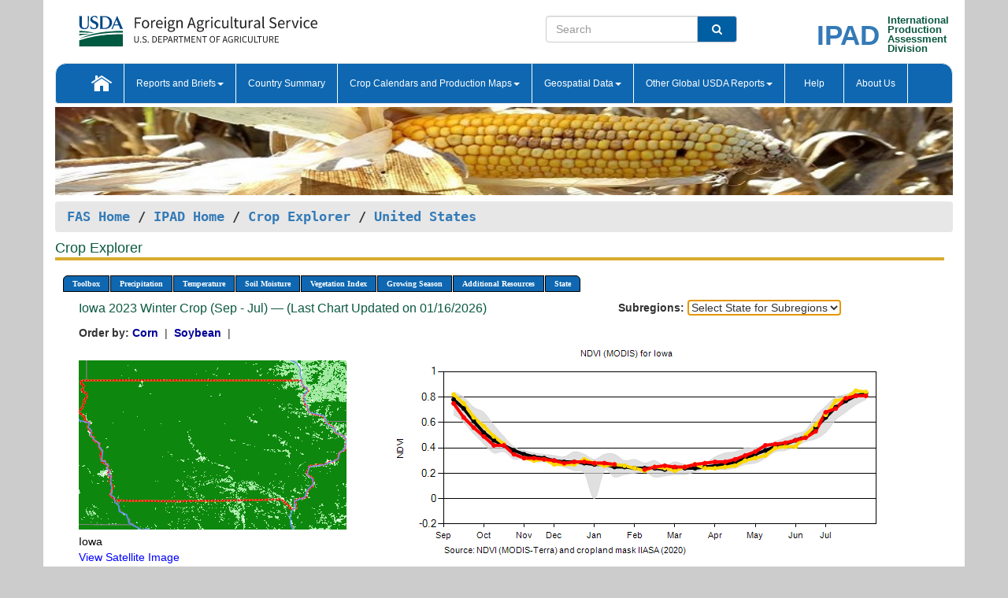

--- FILE ---
content_type: text/html; charset=utf-8
request_url: https://ipad.fas.usda.gov/cropexplorer/chart.aspx?regionid=us&ftypeid=47&fattributeid=1&fctypeid=47&fcattributeid=1&nationalGraph=True&startdate=9%2F1%2F2023&enddate=7%2F31%2F2024&stateid=us_usa016
body_size: 119655
content:

  
<!DOCTYPE html PUBLIC "-//W3C//DTD XHTML 1.0 Transitional//EN" "http://www.w3.org/TR/xhtml1/DTD/xhtml1-transitional.dtd">
<html xmlns="http://www.w3.org/1999/xhtml" xml:lang="en">
<head>
<title id="pageTitle">Crop Explorer - United States</title>
<meta http-equiv="Content-Type" content="text/html; charset=iso-8859-1" />
<meta name="title" content="Crop Explorer for Major Crop Regions - United States Department of Agriculture" />
<meta name="keywords" content="Crop forecasting, crop production, crop yield, crop area, commodity, drought, precipitation, temperature, soil moisture, crop stage, crop model, percent soil moisture, surface moisture, subsurface moisture, corn, wheat, spring wheat, Satellite Radar Altimetry, Global Reservoir, Lake Elevation Database" />
<meta name="language" value="en"/>
<meta name="agency" value="USDA"/>
<meta name="format" value="text/html"/>
<meta http-equiv="X-UA-Compatible" content="IE=edge, ie9, chrome=1">

<!------------------------------ END COMMNET THESE LINES------------------------------------------>
<style type="text/css">
#nav, nav ul {margin: 0; padding: 0; list-style: none;}
#nav a {display:block; width:auto; border: 1px solid black; text-decoration:none; background:#828494; color:#fff; font: bold 10px Verdana;}
#nav a:hover{background: #888; color: #fff;}
#nav li {float: left; position: relative; list-style: none; background-color: #c8c8c8;z-index:2;}
#nav li a {display: block; padding: 4px 11px; background: #828494; text-decoration: none; width: auto; color: #FFFFFF;}
#nav li a:hover {background: #828494; font: bold 10px Verdana; cursor: pointer;}
#nav li ul {margin:0; padding:0; position:absolute; left:0; display:none;}
#nav li ul li a {width:auto; padding:4px 10px; background:#FFF; color:black;}
#nav li ul li a:hover {background: #A52A2A;}
#nav li ul ul {left:9.9em; margin: -20px 0 0 10px;}
table tr td img {padding-left:2px;}
#nav li:hover > ul {display:block;}
.chartDisplay li {display:inline-block; }

.gsMenu li {display:inline-block; width:220px;}
.gsDate li {display:inline-block; width:250px;}
.ceMenu {width: auto;	border-right: 1px solid #fff; padding: 0; color: #fff;}
.ceMenuLeft {border-top-left-radius: 6px;border-right: 1px solid #fff;}
.ceMenuRight {border-top-right-radius: 6px;border-right: 1px solid #fff;}
</style>


<!----------- START ADD THIS SECTION FOR THE NEW TEMPLATE ---------------------------------------------->
	<link href="images/favicon.ico" rel="shortcut icon" type="image/vnd.microsoft.icon" />
	<link rel="stylesheet" href="stylesheets/bootstrap.min.css" />
	<link href="stylesheets/SiteCss.css" type="text/css" rel="stylesheet" media="all"/>
<!----------- END ADD THIS SECTION FOR THE NEW TEMPLATE ---------------------------------------------->

<script src="js/jquery.min.js" type="text/javascript"></script>
<script type="text/javascript" src="js/ce.js"></script>
<script type="text/javascript" src="js/google.js"></script>




<script type="text/javascript">
function _menu() {$(" #nav ul ").css({ display: "none" });$(" #nav li ").hover(function () { $(this).find('ul:first').css({ visibility: "visible", display: "none" }).show(10); }, function () { $(this).find('ul:first').css({ visibility: "hidden" }); });}$(document).ready(function () { _menu(); });
</script>

<script type="text/javascript">
    window.onload = function () {
        if (document.getElementById('o_subrgnid') != null) {
            document.getElementById('o_subrgnid').focus();
        }
    }; 
    function subrgnid_chgd(obj)
    {       
        var fvalue = obj.options[obj.selectedIndex].value;        
        if (fvalue != null && fvalue != "") {
            var section = document.getElementById("li_" + fvalue);
            if (section != null) {              
                section.scrollIntoView(false);
            }
            else {
                parent.location.href = fvalue;
            }
        }      
    } 
function doSearch(vsearch) {
	window.open('https://voyager.fas.usda.gov/voyager/navigo/search?sort=score%20desc&disp=D176678659AD&basemap=ESRI%20World%20Street%20Map&view=summary&sortdir=desc&place.op=within&q=' + vsearch, 'TextSearch');
}

</script>

</head>

<body dir="ltr" xml:lang="en" lang="en" style="background-color:#ccc;">

<div class="container" style="background-color:#fff;align:center;">
 <a id="top"></a>
		    <div class="row pageHeader">
            <div class="row">
                <div class="col-sm-6">
                     <div class="site-name__logo">
					 <em>
                                <a href="https://fas.usda.gov" target="_blank" title="FAS Home" aria-label="FAS Home" class="usa-logo__image">
                                </a>
                            </em>
                    </div>
			       </div>
					
		<div class="col-sm-6">
			<div class="col-sm-6">
                   	<form onsubmit="doSearch(this.vsearch.value); return false;">

						<div class="input-group">
							<input type="text" name="vsearch" class="form-control" placeholder="Search">
							 <span class="input-group-addon" style="background-color:#005ea2">
							 <button type="submit" class="btn-u" style="border:0;background:transparent;color:#fff;"><i class="fa fa-search"></i></button>
							 </span>
							</div>
							</form>
				    
			</div>
			<div class="col-sm-6">
                        <div style="margin-right:30px;">
						
						<div class="col-sm-9" style="padding-right:10px;">
							<a href="/ipad_home/Default.aspx" title="IPAD Home Page" alt="IPAD Home Page"><span class="site-name__logo_2" style="float:right;font-size:2.5em;padding-right:-15px;font-weight:bold;">IPAD</span></a>
						 </div>
						<div class="col-sm-3" style="padding:0">
							<a href="/Default.aspx" title="IPAD Home Page" alt=IPAD Home Page"><span class="site-name__main_2">International</span>
							<span class="site-name__main_2">Production </span>	
							<span class="site-name__main_2">Assessment </span>	
							<span class="site-name__main_2">Division</span></a>							
						 </div>						 
						</div>				
			</div>
				
			</div>

		</div>
	</div> <nav class="navbar navbar-default appMenu-bg">
            <div class="container-fluid">
                <div class="navbar-header">
                    <button type="button" class="navbar-toggle collapsed" data-bs-toggle="collapse" data-bs-target="#navbar" aria-controls="navbarText" aria-expanded="false" aria-label="Toggle navigation">
                    <span class="sr-only">Toggle navigation</span>
                    <span class="icon-bar"></span>
                    <span class="icon-bar"></span>
                    <span class="icon-bar"></span>
                    </button>
                </div>

<div id="navbar"class="collapse navbar-collapse">
                       <ul class="nav navbar-nav navbar-left appMenu" style="margin-bottom: 0">
                        <li class="nav-item"><a  href="/Default.aspx"><img src="/images/icon-home.png" /></a></li>
                        <li class="dropdown menuHover">
                            <a href="#" style="color:white">Reports and Briefs<b class="caret"></b></a>
                            <ul class="dropdown-menu" role="menu">
								<li class="menuHover"><a href="/search.aspx" title="Commodity Intelligence Reports (CIR)" alt="Commodity Intelligence Reports (CIR)">Commodity Intelligence Reports (CIR)</a></li>
								<li class="menuHover"><a href="https://www.fas.usda.gov/data/world-agricultural-production" target="_blank" title="World Agricultural Production (WAP) Circulars" alt="World Agricultural Production (WAP) Circulars">World Agricultural Production (WAP) Circulars</a></li>
							</ul>
						</li>
                        <li class="menuHover"><a style="color:white" href="/countrysummary/Default.aspx" title="Country Summary" alt="Country Summary">Country Summary</a></li>
                        <li class="dropdown menuHover">
                            <a href="#"  style="color:white">Crop Calendars and Production Maps<b class="caret"></b></a>
                             <ul class="dropdown-menu" role="menu">
									<li><a href="/ogamaps/cropcalendar.aspx"  title="Crop Calendars" alt="Crop Calendars">Crop Calendars</a></li>
									<li><a href="/ogamaps/cropproductionmaps.aspx"  title="Crop Production Map" alt="Crop Production Map">Crop Production Maps</a></li>
									<li><a href="/ogamaps/cropmapsandcalendars.aspx"  title="Monthly Crop Stage and Harvest Calendars" alt="Monthly Crop Stage and Harvest Calendars">Monthly Crop Stage and Harvest Calendars</a></li>								
									<li><a href="/ogamaps/Default.aspx" title="Monthly Production and Trade Maps" alt="Production and Trade Maps">Monthly Production and Trade Maps</a></li>			
							</ul>
                        </li>
                        <li class="dropdown menuHover">
                            <a href="#" style="color:white">Geospatial Data<b class="caret"></b></a>
                            <ul class="dropdown-menu" role="menu">
								<li><a href="/cropexplorer/Default.aspx" title="Crop Explorer">Crop Explorer</a></li>
                                <li><a href="/cropexplorer/cropview/Default.aspx" title="Commodity Explorer">Commodity Explorer</a></li>
							  	<li><a href="http://glam1.gsfc.nasa.gov" target="_blank" rel="noopener">Global Agricultural Monitoring (GLAM)</a></li>
								<li><a href="/cropexplorer/global_reservoir/Default.aspx" title="Global Reservoirs and Lakes Monitor (G-REALM)">Global Reservoirs and Lakes Monitor (G-REALM)</a></li>	
								<li><a href="https://geo.fas.usda.gov/GADAS/index.html" target="_blank" rel="noopener">Global Agricultural & Disaster Assesment System (GADAS)</a></li>
								<li><a href="/photo_gallery/pg_regions.aspx?regionid=eafrica" title="Geotag Photo Gallery">Geotag Photo Gallery</a></li>
								<li><a href="/monitormaps/CycloneMonitor" title="Tropical Cyclone Monitor Maps">Tropical Cyclone Monitor Maps</a></li>								
								<li><a href="/monitormaps/FloodMonitor" title="Automated Flooded Cropland Area Maps (AFCAM)">Automated Flooded Cropland Area Maps (AFCAM)</a></li>																			
                                <li><a href="https://gis.ipad.fas.usda.gov/WMOStationExplorer/" title="WMO Station Explorer" target="_blank" rel="noopener">WMO Station Explorer</a></li>
                                <li><a href="https://gis.ipad.fas.usda.gov/TropicalCycloneMonitor/"  title="Tropical Cyclone Monitor" target="_blank" rel="noopener">Tropical Cyclone Monitor</a></li>
                           </ul>
                        </li>
                         <li class="dropdown menuHover">
                            <a href="#" style="color:white">Other Global USDA Reports<b class="caret"></b></a>
                            <ul class="dropdown-menu" role="menu">
								<li><a href="https://www.usda.gov/oce/commodity/wasde/" target="_blank" rel="noopener" title="World Agricultural Supply and Demand Estimates" alt="World Agricultural Supply and Demand Estimates">World Agricultural Supply and Demand Estimates (WASDE)</a></li>			      
								<li><a href="https://www.usda.gov/oce/weather/pubs/Weekly/Wwcb/wwcb.pdf" title="USDA Weekly Weather and Crop Bulletin (NASS/WAOB)" alt="USDA Weekly Weather and Crop Bulletin (NASS/WAOB)">USDA Weekly Weather and Crop Bulletin (NASS/WAOB)</a>
								<li><a href="https://apps.fas.usda.gov/PSDOnline/app/index.html#/app/home" target="_blank" rel="noopener" title="PSD Online" alt="PSD Online">PSD Online</a> </li> 
								<li><a href="https://gain.fas.usda.gov/Pages/Default.aspx" target="_blank" rel="noopener" title="FAS Attache GAIN Reports" alt="FAS Attache GAIN Reports">FAS Attache GAIN Reports</a></li>	
								<li><a href="https://apps.fas.usda.gov/psdonline/app/index.html#/app/downloads?tabName=dataSets" target="_blank" rel="noopener" title="PSD Market and Trade Data" alt="PSD Market and Trade Data">PS&D Market and Trade Data</a></li>						
								
						</ul>
                        </li>
						<li class="menuHover"><a style="color:white" href="/cropexplorer/ce_help.aspx" title="Help" alt="Help">&nbsp; &nbsp;Help &nbsp;&nbsp; </a></li> 
                        <li class="menuHover"><a style="color:white" href="/cropexplorer/ce_contact.aspx" title="About Us" alt="About Us">About Us</a></li>
						  
					</ul>
                </div>
                <!--/.nav-collapse -->
            </div>
            <!--/.container-fluid -->
        </nav>  
			  
			<!-- ------- START Slider Image ------------------------------------------------------------------------------------->
			<div class="row">
			<div class="col-sm-12">
				<div class="ng-scope">        
						<a href="/photo_gallery/pg_details.aspx?regionid=eafrica&FileName=IMG_3014&PhotoTitle=Red%20Sorghum"><img src="images/data_analysis_header.jpg" alt="" name="FAS Data Analysis Header" id="banner-show" title="" style="width:100%" /></a>               
				</div>   
			</div>     
			</div>
			<!-- ------- END Slider Image ------------------------------------------------------------------------------------->
			<!--- ------------------------------------------- BREADCRUMB STARTS HERE ------------------------------------------>
			<!----------------------------------------------------------------------------------------------------------------->
			<div class="breadcrumb" style="margin-top:.5em;">
						<table id="breadCrumb">
						<tbody>
						<tr>
							<td width="45%" align="left">
							<a href="https://www.fas.usda.gov/">FAS Home</a> / 
							<a href="/Default.aspx">IPAD Home</a> / 
							<a href="Default.aspx">Crop Explorer</a> /
              <a href="imageview.aspx?regionid=us" title="Most Recent Data">United States</a> 
							</td>
							<td width="3%"></td>
						</tr>
					</tbody>
					</table>
			</div>
			<!------------------------------------------------- END BREADCRUMB --------------------------------------------------->
            <!----------------------------------------------- START CONTENT AREA------------------------------------------------>
	<div class="tab-pane active" id="tab1"  >	
        <h1 class="pane-title">Crop Explorer </h1>        
        <div class="container-fluid" >
			<div class="col-sm-12" style="margin-left:-20px;">
				<ul id="nav">
					<li class="ceMenuLeft"><a href="#" style="border-top-left-radius: 6px;background-color: #0e67b0;">Toolbox</a>
<ul>
<li><a href="Default.aspx" style="width:160px;">Home</a></li>
<li><a href="datasources.aspx" style="width:160px;">Data Sources</a></li>
<li><a href="imageview.aspx?regionid=us" style="width:160px;">Most Recent Data</a></li>
</ul>
</li>

					<li class="ceMenu"><a href="#" style="background-color: #0e67b0;">Precipitation</a>
<ul>
<li><a href="chart.aspx?regionid=us&nationalGraph=True&startdate=9%2f1%2f2023&enddate=7%2f31%2f2024&stateid=us_usa016&fctypeid=60&fcattributeid=1" style="width:380px;">Moving Precipitation and Cumulative Precipitation (Pentad)</a></li>
<li><a href="chart.aspx?regionid=us&nationalGraph=True&startdate=9%2f1%2f2023&enddate=7%2f31%2f2024&stateid=us_usa016&fctypeid=75&fcattributeid=45" style="width:380px;">Consecutive Dry Days</a></li>
<li><a href="chart.aspx?regionid=us&nationalGraph=True&startdate=9%2f1%2f2023&enddate=7%2f31%2f2024&stateid=us_usa016&fctypeid=28&fcattributeid=1" style="width:380px;">Snow Depth and Snow Cover</a></li>
</ul>
</li>

					<li class="ceMenu"><a href="#" style="background-color: #0e67b0;">Temperature</a>
<ul>
<li><a href="chart.aspx?regionid=us&nationalGraph=True&startdate=9%2f1%2f2023&enddate=7%2f31%2f2024&stateid=us_usa016&fctypeid=24&fcattributeid=1" style="width:200px;">Average Temperature</a></li>
<li><a href="chart.aspx?regionid=us&nationalGraph=True&startdate=9%2f1%2f2023&enddate=7%2f31%2f2024&stateid=us_usa016&fctypeid=24&fcattributeid=5" style="width:200px;">Maximum Temperature</a></li>
<li><a href="chart.aspx?regionid=us&nationalGraph=True&startdate=9%2f1%2f2023&enddate=7%2f31%2f2024&stateid=us_usa016&fctypeid=24&fcattributeid=6" style="width:200px;">Minimum Temperature</a></li>
<li><a href="chart.aspx?regionid=us&nationalGraph=True&startdate=9%2f1%2f2023&enddate=7%2f31%2f2024&stateid=us_usa016&fctypeid=72&fcattributeid=2" style="width:200px;">Heat Damage and Stress</a></li>
</ul>
</li>

					<li class="ceMenu"><a href="#" style="background-color: #0e67b0;">Soil Moisture</a>
<ul>
<li><a href="chart.aspx?regionid=us&nationalGraph=True&startdate=9%2f1%2f2023&enddate=7%2f31%2f2024&stateid=us_usa016&fctypeid=19&fcattributeid=10" style="width:220px;">Soil Moisture (CPC Leaky Bucket)</a></li>
<li><a href="chart.aspx?regionid=us&nationalGraph=True&startdate=9%2f1%2f2023&enddate=7%2f31%2f2024&stateid=us_usa016&fctypeid=19&fcattributeid=9" style="width:220px;">Percent Soil Moisture</a></li>
<li><a href="chart.aspx?regionid=us&nationalGraph=True&startdate=9%2f1%2f2023&enddate=7%2f31%2f2024&stateid=us_usa016&fctypeid=19&fcattributeid=1" style="width:220px;">Surface Soil Moisture</a></li>
<li><a href="chart.aspx?regionid=us&nationalGraph=True&startdate=9%2f1%2f2023&enddate=7%2f31%2f2024&stateid=us_usa016&fctypeid=19&fcattributeid=7" style="width:220px;">Subsurface Soil Moisture</a></li>
</ul>
</li>

					<li class="ceMenu"><a href="#" style="background-color: #0e67b0;">Vegetation Index</a>
<ul>
<li><a href="chart.aspx?regionid=us&nationalGraph=True&startdate=9%2f1%2f2023&enddate=7%2f31%2f2024&stateid=us_usa016&fctypeid=47&fcattributeid=1" style="width:150px;">NDVI (MODIS-Terra)</a></li>
</ul>
</li>

					
					
					<li class="ceMenu"><a href="#" style="background-color: #0e67b0;">Growing Season</a>
<ul>
<li><a href="chart.aspx?regionid=us&ftypeid=47&fattributeid=1&fctypeid=47&fcattributeid=1&startdate=9%2f1%2f2025&enddate=7%2f31%2f2026&stateid=us_usa016&nationalGraph=True" style="width: 220px;">2025 Winter Crop (Sep - Jul)</a></li>
<li><a href="chart.aspx?regionid=us&ftypeid=47&fattributeid=1&fctypeid=47&fcattributeid=1&startdate=3%2f1%2f2025&enddate=11%2f30%2f2025&stateid=us_usa016&nationalGraph=True" style="width: 220px;">2025 Summer Crop (Mar - Nov)</a></li>
<li><a href="chart.aspx?regionid=us&ftypeid=47&fattributeid=1&fctypeid=47&fcattributeid=1&startdate=9%2f1%2f2024&enddate=7%2f31%2f2025&stateid=us_usa016&nationalGraph=True" style="width: 220px;">2024 Winter Crop (Sep - Jul)</a></li>
<li><a href="chart.aspx?regionid=us&ftypeid=47&fattributeid=1&fctypeid=47&fcattributeid=1&startdate=3%2f1%2f2024&enddate=11%2f30%2f2024&stateid=us_usa016&nationalGraph=True" style="width: 220px;">2024 Summer Crop (Mar - Nov)</a></li>
<li><a href="chart.aspx?regionid=us&ftypeid=47&fattributeid=1&fctypeid=47&fcattributeid=1&startdate=9%2f1%2f2023&enddate=7%2f31%2f2024&stateid=us_usa016&nationalGraph=True" style="width: 220px;">2023 Winter Crop (Sep - Jul)</a></li>
<li><a href="chart.aspx?regionid=us&ftypeid=47&fattributeid=1&fctypeid=47&fcattributeid=1&startdate=3%2f1%2f2023&enddate=11%2f30%2f2023&stateid=us_usa016&nationalGraph=True" style="width: 220px;">2023 Summer Crop (Mar - Nov)</a></li>
</ul>
</li>

					<li class="ceMenu"><a href="#" style="background-color: #0e67b0;">Additional Resources</a>
<ul>
<li><a href="util/new_get_psd_data.aspx?regionid=us" style="width:130px;" onclick="window.open(this.href,this.target,&#39;channelmode =1,resizable=1,scrollbars=1,toolbar=no,menubar=no,location=no,status=yes&#39;);return false;">Area, Yield and Production</a></li>
<li><a href="pecad_stories.aspx?regionid=us&ftype=prodbriefs" style="width:130px;" onclick="window.open(this.href,this.target,&#39;channelmode =1,resizable=1,scrollbars=1,toolbar=no,menubar=no,location=no,status=yes&#39;);return false;">WAP Production Briefs</a></li>
<li><a href="pecad_stories.aspx?regionid=us&ftype=topstories" style="width:130px;" onclick="window.open(this.href,this.target,&#39;channelmode =1,resizable=1,scrollbars=1,toolbar=no,menubar=no,location=no,status=yes&#39;);return false;">Commodity Intelligence Reports</a></li>
<li><a href="/countrysummary/default.aspx?id=US" style="width:130px;" onclick="window.open(this.href,this.target,&#39;channelmode =1,resizable=1,scrollbars=1,toolbar=no,menubar=no,location=no,status=yes&#39;);return false;">Country Summary</a></li>
<li><a href="/photo_gallery/pg_regions.aspx?regionid=us" style="width:130px;" onclick="window.open(this.href,this.target,&#39;channelmode =1,resizable=1,scrollbars=1,toolbar=no,menubar=no,location=no,status=yes&#39;);return false;">Geotag Photo Gallery</a></li><li><a href="/rssiws/al/crop_calendar/us.aspx" style="width:130px;" onclick="window.open(this.href,this.target,&#39;channelmode =1,resizable=1,scrollbars=1,toolbar=no,menubar=no,location=no,status=yes&#39;);return false;">Crop Calendar</a></li><li><a href="/rssiws/al/us_cropprod.aspx" style="width:130px;" onclick="window.open(this.href,this.target,&#39;channelmode =1,resizable=1,scrollbars=1,toolbar=no,menubar=no,location=no,status=yes&#39;);return false;">Crop Production Maps</a></li></ul>
</li>

					<li class="ceMenuRight"><a href="#" style="border-top-right-radius:6px; background-color: #0e67b0;">State</a>
<ul>
<li><a href="chart.aspx?regionid=us&ftypeid=47&fattributeid=1&fctypeid=47&fcattributeid=1&startdate=9%2f1%2f2023&enddate=7%2f31%2f2024&stateid=us_usa001" style="width:100px;">Alabama</a></li>
<li><a href="chart.aspx?regionid=us&ftypeid=47&fattributeid=1&fctypeid=47&fcattributeid=1&startdate=9%2f1%2f2023&enddate=7%2f31%2f2024&stateid=us_usa002" style="width:100px;">Alaska</a></li>
<li><a href="chart.aspx?regionid=us&ftypeid=47&fattributeid=1&fctypeid=47&fcattributeid=1&startdate=9%2f1%2f2023&enddate=7%2f31%2f2024&stateid=us_usa003" style="width:100px;">Arizona</a></li>
<li><a href="chart.aspx?regionid=us&ftypeid=47&fattributeid=1&fctypeid=47&fcattributeid=1&startdate=9%2f1%2f2023&enddate=7%2f31%2f2024&stateid=us_usa004" style="width:100px;">Arkansas</a></li>
<li><a href="chart.aspx?regionid=us&ftypeid=47&fattributeid=1&fctypeid=47&fcattributeid=1&startdate=9%2f1%2f2023&enddate=7%2f31%2f2024&stateid=us_usa005" style="width:100px;">California</a></li>
<li><a href="chart.aspx?regionid=us&ftypeid=47&fattributeid=1&fctypeid=47&fcattributeid=1&startdate=9%2f1%2f2023&enddate=7%2f31%2f2024&stateid=us_usa006" style="width:100px;">Colorado</a></li>
<li><a href="chart.aspx?regionid=us&ftypeid=47&fattributeid=1&fctypeid=47&fcattributeid=1&startdate=9%2f1%2f2023&enddate=7%2f31%2f2024&stateid=us_usa007" style="width:100px;">Connecticut</a></li>
<li><a href="chart.aspx?regionid=us&ftypeid=47&fattributeid=1&fctypeid=47&fcattributeid=1&startdate=9%2f1%2f2023&enddate=7%2f31%2f2024&stateid=us_usa008" style="width:100px;">Delaware</a></li>
<li><a href="chart.aspx?regionid=us&ftypeid=47&fattributeid=1&fctypeid=47&fcattributeid=1&startdate=9%2f1%2f2023&enddate=7%2f31%2f2024&stateid=us_usa009" style="width:100px;">District of Columbia</a></li>
<li><a href="chart.aspx?regionid=us&ftypeid=47&fattributeid=1&fctypeid=47&fcattributeid=1&startdate=9%2f1%2f2023&enddate=7%2f31%2f2024&stateid=us_usa010" style="width:100px;">Florida</a></li>
<li><a href="chart.aspx?regionid=us&ftypeid=47&fattributeid=1&fctypeid=47&fcattributeid=1&startdate=9%2f1%2f2023&enddate=7%2f31%2f2024&stateid=us_usa011" style="width:100px;">Georgia</a></li>
<li><a href="chart.aspx?regionid=us&ftypeid=47&fattributeid=1&fctypeid=47&fcattributeid=1&startdate=9%2f1%2f2023&enddate=7%2f31%2f2024&stateid=us_usa013" style="width:100px;">Idaho</a></li>
<li><a href="chart.aspx?regionid=us&ftypeid=47&fattributeid=1&fctypeid=47&fcattributeid=1&startdate=9%2f1%2f2023&enddate=7%2f31%2f2024&stateid=us_usa014" style="width:100px;">Illinois</a></li>
<li><a href="chart.aspx?regionid=us&ftypeid=47&fattributeid=1&fctypeid=47&fcattributeid=1&startdate=9%2f1%2f2023&enddate=7%2f31%2f2024&stateid=us_usa015" style="width:100px;">Indiana</a></li>
<li><a href="chart.aspx?regionid=us&ftypeid=47&fattributeid=1&fctypeid=47&fcattributeid=1&startdate=9%2f1%2f2023&enddate=7%2f31%2f2024&stateid=us_usa016" style="width:100px;">Iowa</a></li>
<li><a href="chart.aspx?regionid=us&ftypeid=47&fattributeid=1&fctypeid=47&fcattributeid=1&startdate=9%2f1%2f2023&enddate=7%2f31%2f2024&stateid=us_usa017" style="width:100px;">Kansas</a></li>
<li><a href="chart.aspx?regionid=us&ftypeid=47&fattributeid=1&fctypeid=47&fcattributeid=1&startdate=9%2f1%2f2023&enddate=7%2f31%2f2024&stateid=us_usa018" style="width:100px;">Kentucky</a></li>
<li><a href="chart.aspx?regionid=us&ftypeid=47&fattributeid=1&fctypeid=47&fcattributeid=1&startdate=9%2f1%2f2023&enddate=7%2f31%2f2024&stateid=us_usa019" style="width:100px;">Louisiana</a></li>
<li><a href="chart.aspx?regionid=us&ftypeid=47&fattributeid=1&fctypeid=47&fcattributeid=1&startdate=9%2f1%2f2023&enddate=7%2f31%2f2024&stateid=us_usa020" style="width:100px;">Maine</a></li>
<li><a href="chart.aspx?regionid=us&ftypeid=47&fattributeid=1&fctypeid=47&fcattributeid=1&startdate=9%2f1%2f2023&enddate=7%2f31%2f2024&stateid=us_usa021" style="width:100px;">Maryland</a></li>
<li><a href="chart.aspx?regionid=us&ftypeid=47&fattributeid=1&fctypeid=47&fcattributeid=1&startdate=9%2f1%2f2023&enddate=7%2f31%2f2024&stateid=us_usa022" style="width:100px;">Massachusetts</a></li>
<li><a href="chart.aspx?regionid=us&ftypeid=47&fattributeid=1&fctypeid=47&fcattributeid=1&startdate=9%2f1%2f2023&enddate=7%2f31%2f2024&stateid=us_usa023" style="width:100px;">Michigan</a></li>
<li><a href="chart.aspx?regionid=us&ftypeid=47&fattributeid=1&fctypeid=47&fcattributeid=1&startdate=9%2f1%2f2023&enddate=7%2f31%2f2024&stateid=us_usa024" style="width:100px;">Minnesota</a></li>
<li><a href="chart.aspx?regionid=us&ftypeid=47&fattributeid=1&fctypeid=47&fcattributeid=1&startdate=9%2f1%2f2023&enddate=7%2f31%2f2024&stateid=us_usa025" style="width:100px;">Mississippi</a></li>
<li><a href="chart.aspx?regionid=us&ftypeid=47&fattributeid=1&fctypeid=47&fcattributeid=1&startdate=9%2f1%2f2023&enddate=7%2f31%2f2024&stateid=us_usa026" style="width:100px;">Missouri</a></li>
<li><a href="chart.aspx?regionid=us&ftypeid=47&fattributeid=1&fctypeid=47&fcattributeid=1&startdate=9%2f1%2f2023&enddate=7%2f31%2f2024&stateid=us_usa027" style="width:100px;">Montana</a></li>
<li><a href="chart.aspx?regionid=us&ftypeid=47&fattributeid=1&fctypeid=47&fcattributeid=1&startdate=9%2f1%2f2023&enddate=7%2f31%2f2024&stateid=us_usa028" style="width:100px;">Nebraska</a></li>
<li><a href="chart.aspx?regionid=us&ftypeid=47&fattributeid=1&fctypeid=47&fcattributeid=1&startdate=9%2f1%2f2023&enddate=7%2f31%2f2024&stateid=us_usa029" style="width:100px;">Nevada</a></li>
<li><a href="chart.aspx?regionid=us&ftypeid=47&fattributeid=1&fctypeid=47&fcattributeid=1&startdate=9%2f1%2f2023&enddate=7%2f31%2f2024&stateid=us_usa030" style="width:100px;">New Hampshire</a></li>
<li><a href="chart.aspx?regionid=us&ftypeid=47&fattributeid=1&fctypeid=47&fcattributeid=1&startdate=9%2f1%2f2023&enddate=7%2f31%2f2024&stateid=us_usa031" style="width:100px;">New Jersey</a></li>
<li><a href="chart.aspx?regionid=us&ftypeid=47&fattributeid=1&fctypeid=47&fcattributeid=1&startdate=9%2f1%2f2023&enddate=7%2f31%2f2024&stateid=us_usa032" style="width:100px;">New Mexico</a></li>
<li><a href="chart.aspx?regionid=us&ftypeid=47&fattributeid=1&fctypeid=47&fcattributeid=1&startdate=9%2f1%2f2023&enddate=7%2f31%2f2024&stateid=us_usa033" style="width:100px;">New York</a></li>
<li><a href="chart.aspx?regionid=us&ftypeid=47&fattributeid=1&fctypeid=47&fcattributeid=1&startdate=9%2f1%2f2023&enddate=7%2f31%2f2024&stateid=us_usa034" style="width:100px;">North Carolina</a></li>
<li><a href="chart.aspx?regionid=us&ftypeid=47&fattributeid=1&fctypeid=47&fcattributeid=1&startdate=9%2f1%2f2023&enddate=7%2f31%2f2024&stateid=us_usa035" style="width:100px;">North Dakota</a></li>
<li><a href="chart.aspx?regionid=us&ftypeid=47&fattributeid=1&fctypeid=47&fcattributeid=1&startdate=9%2f1%2f2023&enddate=7%2f31%2f2024&stateid=us_usa036" style="width:100px;">Ohio</a></li>
<li><a href="chart.aspx?regionid=us&ftypeid=47&fattributeid=1&fctypeid=47&fcattributeid=1&startdate=9%2f1%2f2023&enddate=7%2f31%2f2024&stateid=us_usa037" style="width:100px;">Oklahoma</a></li>
<li><a href="chart.aspx?regionid=us&ftypeid=47&fattributeid=1&fctypeid=47&fcattributeid=1&startdate=9%2f1%2f2023&enddate=7%2f31%2f2024&stateid=us_usa038" style="width:100px;">Oregon</a></li>
<li><a href="chart.aspx?regionid=us&ftypeid=47&fattributeid=1&fctypeid=47&fcattributeid=1&startdate=9%2f1%2f2023&enddate=7%2f31%2f2024&stateid=us_usa039" style="width:100px;">Pennsylvania</a></li>
<li><a href="chart.aspx?regionid=us&ftypeid=47&fattributeid=1&fctypeid=47&fcattributeid=1&startdate=9%2f1%2f2023&enddate=7%2f31%2f2024&stateid=us_usa041" style="width:100px;">South Carolina</a></li>
<li><a href="chart.aspx?regionid=us&ftypeid=47&fattributeid=1&fctypeid=47&fcattributeid=1&startdate=9%2f1%2f2023&enddate=7%2f31%2f2024&stateid=us_usa042" style="width:100px;">South Dakota</a></li>
<li><a href="chart.aspx?regionid=us&ftypeid=47&fattributeid=1&fctypeid=47&fcattributeid=1&startdate=9%2f1%2f2023&enddate=7%2f31%2f2024&stateid=us_usa043" style="width:100px;">Tennessee</a></li>
<li><a href="chart.aspx?regionid=us&ftypeid=47&fattributeid=1&fctypeid=47&fcattributeid=1&startdate=9%2f1%2f2023&enddate=7%2f31%2f2024&stateid=us_usa044" style="width:100px;">Texas</a></li>
<li><a href="chart.aspx?regionid=us&ftypeid=47&fattributeid=1&fctypeid=47&fcattributeid=1&startdate=9%2f1%2f2023&enddate=7%2f31%2f2024&stateid=us_usa045" style="width:100px;">Utah</a></li>
<li><a href="chart.aspx?regionid=us&ftypeid=47&fattributeid=1&fctypeid=47&fcattributeid=1&startdate=9%2f1%2f2023&enddate=7%2f31%2f2024&stateid=us_usa046" style="width:100px;">Vermont</a></li>
<li><a href="chart.aspx?regionid=us&ftypeid=47&fattributeid=1&fctypeid=47&fcattributeid=1&startdate=9%2f1%2f2023&enddate=7%2f31%2f2024&stateid=us_usa047" style="width:100px;">Virginia</a></li>
<li><a href="chart.aspx?regionid=us&ftypeid=47&fattributeid=1&fctypeid=47&fcattributeid=1&startdate=9%2f1%2f2023&enddate=7%2f31%2f2024&stateid=us_usa048" style="width:100px;">Washington</a></li>
<li><a href="chart.aspx?regionid=us&ftypeid=47&fattributeid=1&fctypeid=47&fcattributeid=1&startdate=9%2f1%2f2023&enddate=7%2f31%2f2024&stateid=us_usa049" style="width:100px;">West Virginia</a></li>
<li><a href="chart.aspx?regionid=us&ftypeid=47&fattributeid=1&fctypeid=47&fcattributeid=1&startdate=9%2f1%2f2023&enddate=7%2f31%2f2024&stateid=us_usa050" style="width:100px;">Wisconsin</a></li>
<li><a href="chart.aspx?regionid=us&ftypeid=47&fattributeid=1&fctypeid=47&fcattributeid=1&startdate=9%2f1%2f2023&enddate=7%2f31%2f2024&stateid=us_usa051" style="width:100px;">Wyoming</a></li>
</ul>
</li>

				</ul>
			</div>		
			<div class="col-sm-12" >		
				<div class="col-md-12" style="margin-top:10px;margin-left:-30px;"><div class="col-md-8" style="font-size:16px; color:#0b5941;">Iowa&nbsp;2023 Winter Crop (Sep - Jul) &mdash; (Last Chart Updated on 01/16/2026)</div><div><strong>Subregions:</strong>&nbsp;<select name="o_subrgnid" id="o_subrgnid"  onfocus="subrgnid_chgd(this); "  onchange="return subrgnid_chgd(this)">
<option value="">Select State for Subregions</option>
<option value="us_usa016">Iowa</option>
</select>
</div><div class="col-md-12" style="margin-top:10px;"><strong>Order by:</strong>
<a class="crop" href="chart.aspx?regionid=us&ftypeid=47&fattributeid=1&fctypeid=47&fcattributeid=1&stateid=us_usa016&startdate=9%2f1%2f2023&enddate=7%2f31%2f2024&nationalGraph=True&cropid=0440000"><strong style="color: #000099;">Corn </strong></a>&nbsp;|&nbsp;
<a class="crop" href="chart.aspx?regionid=us&ftypeid=47&fattributeid=1&fctypeid=47&fcattributeid=1&stateid=us_usa016&startdate=9%2f1%2f2023&enddate=7%2f31%2f2024&nationalGraph=True&cropid=2222000"><strong style="color: #000099;">Soybean </strong></a>&nbsp;|&nbsp;
</div></div>
				<div style="margin-top:10px;"><div class="row"><div class="col-md-4" style="margin-top:25px;"><a href="javascript:open_map('','us_usa016','45','45');" id="gisMap_us_usa016"><img src="https://ipad.fas.usda.gov/rssiws/images/us/insets/us_usa016_gadm.png" alt="Iowa" border="0" /></a><div style="color: black;margin-top:5px;"><span class='BodyTextBlackBold'>Iowa</span><br /><a href="javascript:void(0);" style="color:blue; text-decoration:none;" class="BodyTextBlue" onclick="javascript:open_map(&#39;&#39;,&#39;us_usa016&#39;,&#39;45&#39;,&#39;45&#39;);">View Satellite Image</a></div></div><div class="col-md-8" style="float:right;"><img id="ctl193" onclick="open_print_win(&#39;print_chart.aspx?regionid=us&amp;subrgnid=us_usa016&amp;startdate=9/1/2023&amp;enddate=7/31/2024&amp;fctypeid=47&amp;fcattributeid=1&amp;legendid=1020&amp;cntryid=&amp;stateid=us_usa016&amp;cropid=&#39;);" src="/cropexplorer/ChartImg.axd?i=charts_1/chart_1_3663.png&amp;g=0442873e2e6c4a21a4a781f3677d9e37" alt="" usemap="#ctl193ImageMap" style="height:315px;width:650px;border-width:0px;" />
<map name="ctl193ImageMap" id="ctl193ImageMap">

	<area shape="circle" coords="629,69,3" title="	2024 (Day 208)
Date: Jul 26
Value: 0.81" alt="	2024 (Day 208)
Date: Jul 26
Value: 0.81" />
	<area shape="circle" coords="616,69,3" title="	2024 (Day 200)
Date: Jul 18
Value: 0.81" alt="	2024 (Day 200)
Date: Jul 18
Value: 0.81" />
	<area shape="circle" coords="603,73,3" title="	2024 (Day 192)
Date: Jul 10
Value: 0.79" alt="	2024 (Day 192)
Date: Jul 10
Value: 0.79" />
	<area shape="circle" coords="591,86,3" title="	2024 (Day 184)
Date: Jul 02
Value: 0.71" alt="	2024 (Day 184)
Date: Jul 02
Value: 0.71" />
	<area shape="circle" coords="578,90,3" title="	2024 (Day 176)
Date: Jun 24
Value: 0.68" alt="	2024 (Day 176)
Date: Jun 24
Value: 0.68" />
	<area shape="circle" coords="565,115,3" title="	2024 (Day 168)
Date: Jun 16
Value: 0.53" alt="	2024 (Day 168)
Date: Jun 16
Value: 0.53" />
	<area shape="circle" coords="552,123,3" title="	2024 (Day 160)
Date: Jun 08
Value: 0.48" alt="	2024 (Day 160)
Date: Jun 08
Value: 0.48" />
	<area shape="circle" coords="540,126,3" title="	2024 (Day 152)
Date: May 31
Value: 0.46" alt="	2024 (Day 152)
Date: May 31
Value: 0.46" />
	<area shape="circle" coords="527,129,3" title="	2024 (Day 144)
Date: May 23
Value: 0.44" alt="	2024 (Day 144)
Date: May 23
Value: 0.44" />
	<area shape="circle" coords="514,131,3" title="	2024 (Day 136)
Date: May 15
Value: 0.43" alt="	2024 (Day 136)
Date: May 15
Value: 0.43" />
	<area shape="circle" coords="501,132,3" title="	2024 (Day 128)
Date: May 07
Value: 0.42" alt="	2024 (Day 128)
Date: May 07
Value: 0.42" />
	<area shape="circle" coords="489,140,3" title="	2024 (Day 120)
Date: Apr 29
Value: 0.37" alt="	2024 (Day 120)
Date: Apr 29
Value: 0.37" />
	<area shape="circle" coords="476,145,3" title="	2024 (Day 112)
Date: Apr 21
Value: 0.34" alt="	2024 (Day 112)
Date: Apr 21
Value: 0.34" />
	<area shape="circle" coords="463,150,3" title="	2024 (Day 104)
Date: Apr 13
Value: 0.31" alt="	2024 (Day 104)
Date: Apr 13
Value: 0.31" />
	<area shape="circle" coords="450,153,3" title="	2024 (Day 96)
Date: Apr 05
Value: 0.29" alt="	2024 (Day 96)
Date: Apr 05
Value: 0.29" />
	<area shape="circle" coords="437,153,3" title="	2024 (Day 88)
Date: Mar 28
Value: 0.29" alt="	2024 (Day 88)
Date: Mar 28
Value: 0.29" />
	<area shape="circle" coords="425,155,3" title="	2024 (Day 80)
Date: Mar 20
Value: 0.28" alt="	2024 (Day 80)
Date: Mar 20
Value: 0.28" />
	<area shape="circle" coords="412,157,3" title="	2024 (Day 72)
Date: Mar 12
Value: 0.27" alt="	2024 (Day 72)
Date: Mar 12
Value: 0.27" />
	<area shape="circle" coords="399,160,3" title="	2024 (Day 64)
Date: Mar 04
Value: 0.25" alt="	2024 (Day 64)
Date: Mar 04
Value: 0.25" />
	<area shape="circle" coords="386,160,3" title="	2024 (Day 56)
Date: Feb 25
Value: 0.25" alt="	2024 (Day 56)
Date: Feb 25
Value: 0.25" />
	<area shape="circle" coords="374,158,3" title="	2024 (Day 48)
Date: Feb 17
Value: 0.26" alt="	2024 (Day 48)
Date: Feb 17
Value: 0.26" />
	<area shape="circle" coords="361,160,3" title="	2024 (Day 40)
Date: Feb 09
Value: 0.25" alt="	2024 (Day 40)
Date: Feb 09
Value: 0.25" />
	<area shape="circle" coords="348,163,3" title="	2024 (Day 32)
Date: Feb 01
Value: 0.23" alt="	2024 (Day 32)
Date: Feb 01
Value: 0.23" />
	<area shape="circle" coords="310,157,3" title="	2024 (Day 8)
Date: Jan 08
Value: 0.27" alt="	2024 (Day 8)
Date: Jan 08
Value: 0.27" />
	<area shape="circle" coords="297,155,3" title="	2024 (Day -1)
Date: Jan 03
Value: 0.28" alt="	2024 (Day -1)
Date: Jan 03
Value: 0.28" />
	<area shape="circle" coords="284,155,3" title="	2023 (Day 360)
Date: Dec 26
Value: 0.28" alt="	2023 (Day 360)
Date: Dec 26
Value: 0.28" />
	<area shape="circle" coords="271,153,3" title="	2023 (Day 352)
Date: Dec 18
Value: 0.29" alt="	2023 (Day 352)
Date: Dec 18
Value: 0.29" />
	<area shape="circle" coords="259,153,3" title="	2023 (Day 344)
Date: Dec 10
Value: 0.29" alt="	2023 (Day 344)
Date: Dec 10
Value: 0.29" />
	<area shape="circle" coords="246,155,3" title="	2023 (Day 336)
Date: Dec 02
Value: 0.28" alt="	2023 (Day 336)
Date: Dec 02
Value: 0.28" />
	<area shape="circle" coords="233,152,3" title="	2023 (Day 328)
Date: Nov 24
Value: 0.3" alt="	2023 (Day 328)
Date: Nov 24
Value: 0.3" />
	<area shape="circle" coords="220,150,3" title="	2023 (Day 320)
Date: Nov 16
Value: 0.31" alt="	2023 (Day 320)
Date: Nov 16
Value: 0.31" />
	<area shape="circle" coords="208,149,3" title="	2023 (Day 312)
Date: Nov 08
Value: 0.32" alt="	2023 (Day 312)
Date: Nov 08
Value: 0.32" />
	<area shape="circle" coords="195,149,3" title="	2023 (Day 304)
Date: Oct 31
Value: 0.32" alt="	2023 (Day 304)
Date: Oct 31
Value: 0.32" />
	<area shape="circle" coords="182,144,3" title="	2023 (Day 296)
Date: Oct 23
Value: 0.35" alt="	2023 (Day 296)
Date: Oct 23
Value: 0.35" />
	<area shape="circle" coords="169,132,3" title="	2023 (Day 288)
Date: Oct 15
Value: 0.42" alt="	2023 (Day 288)
Date: Oct 15
Value: 0.42" />
	<area shape="circle" coords="157,132,3" title="	2023 (Day 280)
Date: Oct 07
Value: 0.42" alt="	2023 (Day 280)
Date: Oct 07
Value: 0.42" />
	<area shape="circle" coords="144,121,3" title="	2023 (Day 272)
Date: Sep 29
Value: 0.49" alt="	2023 (Day 272)
Date: Sep 29
Value: 0.49" />
	<area shape="circle" coords="131,110,3" title="	2023 (Day 264)
Date: Sep 21
Value: 0.56" alt="	2023 (Day 264)
Date: Sep 21
Value: 0.56" />
	<area shape="circle" coords="118,97,3" title="	2023 (Day 256)
Date: Sep 13
Value: 0.64" alt="	2023 (Day 256)
Date: Sep 13
Value: 0.64" />
	<area shape="circle" coords="105,79,3" title="	2023 (Day 248)
Date: Sep 05
Value: 0.75" alt="	2023 (Day 248)
Date: Sep 05
Value: 0.75" />
	<area shape="circle" coords="629,65,3" title="	2023 (Day 208)
Date: Jul 27
Value: 0.84" alt="	2023 (Day 208)
Date: Jul 27
Value: 0.84" />
	<area shape="circle" coords="616,63,3" title="	2023 (Day 200)
Date: Jul 19
Value: 0.85" alt="	2023 (Day 200)
Date: Jul 19
Value: 0.85" />
	<area shape="circle" coords="603,73,3" title="	2023 (Day 192)
Date: Jul 11
Value: 0.79" alt="	2023 (Day 192)
Date: Jul 11
Value: 0.79" />
	<area shape="circle" coords="591,76,3" title="	2023 (Day 184)
Date: Jul 03
Value: 0.77" alt="	2023 (Day 184)
Date: Jul 03
Value: 0.77" />
	<area shape="circle" coords="578,94,3" title="	2023 (Day 176)
Date: Jun 25
Value: 0.66" alt="	2023 (Day 176)
Date: Jun 25
Value: 0.66" />
	<area shape="circle" coords="565,107,3" title="	2023 (Day 168)
Date: Jun 17
Value: 0.58" alt="	2023 (Day 168)
Date: Jun 17
Value: 0.58" />
	<area shape="circle" coords="552,119,3" title="	2023 (Day 160)
Date: Jun 09
Value: 0.5" alt="	2023 (Day 160)
Date: Jun 09
Value: 0.5" />
	<area shape="circle" coords="540,134,3" title="	2023 (Day 152)
Date: Jun 01
Value: 0.41" alt="	2023 (Day 152)
Date: Jun 01
Value: 0.41" />
	<area shape="circle" coords="527,134,3" title="	2023 (Day 144)
Date: May 24
Value: 0.41" alt="	2023 (Day 144)
Date: May 24
Value: 0.41" />
	<area shape="circle" coords="514,136,3" title="	2023 (Day 136)
Date: May 16
Value: 0.4" alt="	2023 (Day 136)
Date: May 16
Value: 0.4" />
	<area shape="circle" coords="501,145,3" title="	2023 (Day 128)
Date: May 08
Value: 0.34" alt="	2023 (Day 128)
Date: May 08
Value: 0.34" />
	<area shape="circle" coords="489,149,3" title="	2023 (Day 120)
Date: Apr 30
Value: 0.32" alt="	2023 (Day 120)
Date: Apr 30
Value: 0.32" />
	<area shape="circle" coords="476,152,3" title="	2023 (Day 112)
Date: Apr 22
Value: 0.3" alt="	2023 (Day 112)
Date: Apr 22
Value: 0.3" />
	<area shape="circle" coords="463,158,3" title="	2023 (Day 104)
Date: Apr 14
Value: 0.26" alt="	2023 (Day 104)
Date: Apr 14
Value: 0.26" />
	<area shape="circle" coords="450,160,3" title="	2023 (Day 96)
Date: Apr 06
Value: 0.25" alt="	2023 (Day 96)
Date: Apr 06
Value: 0.25" />
	<area shape="circle" coords="437,161,3" title="	2023 (Day 88)
Date: Mar 29
Value: 0.24" alt="	2023 (Day 88)
Date: Mar 29
Value: 0.24" />
	<area shape="circle" coords="425,161,3" title="	2023 (Day 80)
Date: Mar 21
Value: 0.24" alt="	2023 (Day 80)
Date: Mar 21
Value: 0.24" />
	<area shape="circle" coords="412,157,3" title="	2023 (Day 72)
Date: Mar 13
Value: 0.27" alt="	2023 (Day 72)
Date: Mar 13
Value: 0.27" />
	<area shape="circle" coords="399,160,3" title="	2023 (Day 64)
Date: Mar 05
Value: 0.25" alt="	2023 (Day 64)
Date: Mar 05
Value: 0.25" />
	<area shape="circle" coords="386,165,3" title="	2023 (Day 56)
Date: Feb 25
Value: 0.22" alt="	2023 (Day 56)
Date: Feb 25
Value: 0.22" />
	<area shape="circle" coords="374,161,3" title="	2023 (Day 48)
Date: Feb 17
Value: 0.24" alt="	2023 (Day 48)
Date: Feb 17
Value: 0.24" />
	<area shape="circle" coords="361,160,3" title="	2023 (Day 40)
Date: Feb 09
Value: 0.25" alt="	2023 (Day 40)
Date: Feb 09
Value: 0.25" />
	<area shape="circle" coords="348,165,3" title="	2023 (Day 32)
Date: Feb 01
Value: 0.22" alt="	2023 (Day 32)
Date: Feb 01
Value: 0.22" />
	<area shape="circle" coords="335,161,3" title="	2023 (Day 24)
Date: Jan 24
Value: 0.24" alt="	2023 (Day 24)
Date: Jan 24
Value: 0.24" />
	<area shape="circle" coords="323,158,3" title="	2023 (Day 16)
Date: Jan 16
Value: 0.26" alt="	2023 (Day 16)
Date: Jan 16
Value: 0.26" />
	<area shape="circle" coords="310,157,3" title="	2023 (Day 8)
Date: Jan 08
Value: 0.27" alt="	2023 (Day 8)
Date: Jan 08
Value: 0.27" />
	<area shape="circle" coords="297,158,3" title="	2023 (Day -1)
Date: Jan 03
Value: 0.26" alt="	2023 (Day -1)
Date: Jan 03
Value: 0.26" />
	<area shape="circle" coords="284,155,3" title="	2022 (Day 360)
Date: Dec 26
Value: 0.28" alt="	2022 (Day 360)
Date: Dec 26
Value: 0.28" />
	<area shape="circle" coords="271,150,3" title="	2022 (Day 352)
Date: Dec 18
Value: 0.31" alt="	2022 (Day 352)
Date: Dec 18
Value: 0.31" />
	<area shape="circle" coords="259,157,3" title="	2022 (Day 344)
Date: Dec 10
Value: 0.27" alt="	2022 (Day 344)
Date: Dec 10
Value: 0.27" />
	<area shape="circle" coords="246,157,3" title="	2022 (Day 336)
Date: Dec 02
Value: 0.27" alt="	2022 (Day 336)
Date: Dec 02
Value: 0.27" />
	<area shape="circle" coords="233,157,3" title="	2022 (Day 328)
Date: Nov 24
Value: 0.27" alt="	2022 (Day 328)
Date: Nov 24
Value: 0.27" />
	<area shape="circle" coords="220,150,3" title="	2022 (Day 320)
Date: Nov 16
Value: 0.31" alt="	2022 (Day 320)
Date: Nov 16
Value: 0.31" />
	<area shape="circle" coords="208,152,3" title="	2022 (Day 312)
Date: Nov 08
Value: 0.3" alt="	2022 (Day 312)
Date: Nov 08
Value: 0.3" />
	<area shape="circle" coords="195,149,3" title="	2022 (Day 304)
Date: Oct 31
Value: 0.32" alt="	2022 (Day 304)
Date: Oct 31
Value: 0.32" />
	<area shape="circle" coords="169,131,3" title="	2022 (Day 288)
Date: Oct 15
Value: 0.43" alt="	2022 (Day 288)
Date: Oct 15
Value: 0.43" />
	<area shape="circle" coords="157,121,3" title="	2022 (Day 280)
Date: Oct 07
Value: 0.49" alt="	2022 (Day 280)
Date: Oct 07
Value: 0.49" />
	<area shape="circle" coords="144,108,3" title="	2022 (Day 272)
Date: Sep 29
Value: 0.57" alt="	2022 (Day 272)
Date: Sep 29
Value: 0.57" />
	<area shape="circle" coords="131,97,3" title="	2022 (Day 264)
Date: Sep 21
Value: 0.64" alt="	2022 (Day 264)
Date: Sep 21
Value: 0.64" />
	<area shape="circle" coords="118,79,3" title="	2022 (Day 256)
Date: Sep 13
Value: 0.75" alt="	2022 (Day 256)
Date: Sep 13
Value: 0.75" />
	<area shape="circle" coords="105,68,3" title="	2022 (Day 248)
Date: Sep 05
Value: 0.82" alt="	2022 (Day 248)
Date: Sep 05
Value: 0.82" />
	<area shape="circle" coords="629,66,3" title="	1901 (Day 208)
Date: Jul 27
Value: 0.83" alt="	1901 (Day 208)
Date: Jul 27
Value: 0.83" />
	<area shape="circle" coords="616,69,3" title="	1901 (Day 200)
Date: Jul 19
Value: 0.81" alt="	1901 (Day 200)
Date: Jul 19
Value: 0.81" />
	<area shape="circle" coords="603,76,3" title="	1901 (Day 192)
Date: Jul 11
Value: 0.77" alt="	1901 (Day 192)
Date: Jul 11
Value: 0.77" />
	<area shape="circle" coords="591,84,3" title="	1901 (Day 184)
Date: Jul 03
Value: 0.72" alt="	1901 (Day 184)
Date: Jul 03
Value: 0.72" />
	<area shape="circle" coords="578,97,3" title="	1901 (Day 176)
Date: Jun 25
Value: 0.64" alt="	1901 (Day 176)
Date: Jun 25
Value: 0.64" />
	<area shape="circle" coords="565,110,3" title="	1901 (Day 168)
Date: Jun 17
Value: 0.56" alt="	1901 (Day 168)
Date: Jun 17
Value: 0.56" />
	<area shape="circle" coords="552,121,3" title="	1901 (Day 160)
Date: Jun 09
Value: 0.49" alt="	1901 (Day 160)
Date: Jun 09
Value: 0.49" />
	<area shape="circle" coords="540,126,3" title="	1901 (Day 152)
Date: Jun 01
Value: 0.46" alt="	1901 (Day 152)
Date: Jun 01
Value: 0.46" />
	<area shape="circle" coords="527,131,3" title="	1901 (Day 144)
Date: May 24
Value: 0.43" alt="	1901 (Day 144)
Date: May 24
Value: 0.43" />
	<area shape="circle" coords="514,134,3" title="	1901 (Day 136)
Date: May 16
Value: 0.41" alt="	1901 (Day 136)
Date: May 16
Value: 0.41" />
	<area shape="circle" coords="501,139,3" title="	1901 (Day 128)
Date: May 08
Value: 0.38" alt="	1901 (Day 128)
Date: May 08
Value: 0.38" />
	<area shape="circle" coords="489,144,3" title="	1901 (Day 120)
Date: Apr 30
Value: 0.35" alt="	1901 (Day 120)
Date: Apr 30
Value: 0.35" />
	<area shape="circle" coords="476,149,3" title="	1901 (Day 112)
Date: Apr 22
Value: 0.32" alt="	1901 (Day 112)
Date: Apr 22
Value: 0.32" />
	<area shape="circle" coords="463,153,3" title="	1901 (Day 104)
Date: Apr 14
Value: 0.29" alt="	1901 (Day 104)
Date: Apr 14
Value: 0.29" />
	<area shape="circle" coords="450,157,3" title="	1901 (Day 96)
Date: Apr 06
Value: 0.27" alt="	1901 (Day 96)
Date: Apr 06
Value: 0.27" />
	<area shape="circle" coords="437,158,3" title="	1901 (Day 88)
Date: Mar 29
Value: 0.26" alt="	1901 (Day 88)
Date: Mar 29
Value: 0.26" />
	<area shape="circle" coords="425,160,3" title="	1901 (Day 80)
Date: Mar 21
Value: 0.25" alt="	1901 (Day 80)
Date: Mar 21
Value: 0.25" />
	<area shape="circle" coords="412,161,3" title="	1901 (Day 72)
Date: Mar 13
Value: 0.24" alt="	1901 (Day 72)
Date: Mar 13
Value: 0.24" />
	<area shape="circle" coords="399,161,3" title="	1901 (Day 64)
Date: Mar 05
Value: 0.24" alt="	1901 (Day 64)
Date: Mar 05
Value: 0.24" />
	<area shape="circle" coords="386,161,3" title="	1901 (Day 56)
Date: Feb 25
Value: 0.24" alt="	1901 (Day 56)
Date: Feb 25
Value: 0.24" />
	<area shape="circle" coords="374,163,3" title="	1901 (Day 48)
Date: Feb 17
Value: 0.23" alt="	1901 (Day 48)
Date: Feb 17
Value: 0.23" />
	<area shape="circle" coords="361,161,3" title="	1901 (Day 40)
Date: Feb 09
Value: 0.24" alt="	1901 (Day 40)
Date: Feb 09
Value: 0.24" />
	<area shape="circle" coords="348,161,3" title="	1901 (Day 32)
Date: Feb 01
Value: 0.24" alt="	1901 (Day 32)
Date: Feb 01
Value: 0.24" />
	<area shape="circle" coords="335,161,3" title="	1901 (Day 24)
Date: Jan 24
Value: 0.24" alt="	1901 (Day 24)
Date: Jan 24
Value: 0.24" />
	<area shape="circle" coords="323,160,3" title="	1901 (Day 16)
Date: Jan 16
Value: 0.25" alt="	1901 (Day 16)
Date: Jan 16
Value: 0.25" />
	<area shape="circle" coords="310,160,3" title="	1901 (Day 8)
Date: Jan 08
Value: 0.25" alt="	1901 (Day 8)
Date: Jan 08
Value: 0.25" />
	<area shape="circle" coords="297,157,3" title="	1901 (Day -1)
Date: Jan 03
Value: 0.27" alt="	1901 (Day -1)
Date: Jan 03
Value: 0.27" />
	<area shape="circle" coords="284,157,3" title="	1900 (Day 360)
Date: Dec 26
Value: 0.27" alt="	1900 (Day 360)
Date: Dec 26
Value: 0.27" />
	<area shape="circle" coords="271,155,3" title="	1900 (Day 352)
Date: Dec 18
Value: 0.28" alt="	1900 (Day 352)
Date: Dec 18
Value: 0.28" />
	<area shape="circle" coords="259,153,3" title="	1900 (Day 344)
Date: Dec 10
Value: 0.29" alt="	1900 (Day 344)
Date: Dec 10
Value: 0.29" />
	<area shape="circle" coords="246,153,3" title="	1900 (Day 336)
Date: Dec 02
Value: 0.29" alt="	1900 (Day 336)
Date: Dec 02
Value: 0.29" />
	<area shape="circle" coords="233,152,3" title="	1900 (Day 328)
Date: Nov 24
Value: 0.3" alt="	1900 (Day 328)
Date: Nov 24
Value: 0.3" />
	<area shape="circle" coords="220,149,3" title="	1900 (Day 320)
Date: Nov 16
Value: 0.32" alt="	1900 (Day 320)
Date: Nov 16
Value: 0.32" />
	<area shape="circle" coords="208,147,3" title="	1900 (Day 312)
Date: Nov 08
Value: 0.33" alt="	1900 (Day 312)
Date: Nov 08
Value: 0.33" />
	<area shape="circle" coords="195,144,3" title="	1900 (Day 304)
Date: Oct 31
Value: 0.35" alt="	1900 (Day 304)
Date: Oct 31
Value: 0.35" />
	<area shape="circle" coords="182,139,3" title="	1900 (Day 296)
Date: Oct 23
Value: 0.38" alt="	1900 (Day 296)
Date: Oct 23
Value: 0.38" />
	<area shape="circle" coords="169,132,3" title="	1900 (Day 288)
Date: Oct 15
Value: 0.42" alt="	1900 (Day 288)
Date: Oct 15
Value: 0.42" />
	<area shape="circle" coords="157,126,3" title="	1900 (Day 280)
Date: Oct 07
Value: 0.46" alt="	1900 (Day 280)
Date: Oct 07
Value: 0.46" />
	<area shape="circle" coords="144,116,3" title="	1900 (Day 272)
Date: Sep 29
Value: 0.52" alt="	1900 (Day 272)
Date: Sep 29
Value: 0.52" />
	<area shape="circle" coords="131,102,3" title="	1900 (Day 264)
Date: Sep 21
Value: 0.61" alt="	1900 (Day 264)
Date: Sep 21
Value: 0.61" />
	<area shape="circle" coords="118,86,3" title="	1900 (Day 256)
Date: Sep 13
Value: 0.71" alt="	1900 (Day 256)
Date: Sep 13
Value: 0.71" />
	<area shape="circle" coords="105,74,3" title="	1900 (Day 248)
Date: Sep 05
Value: 0.78" alt="	1900 (Day 248)
Date: Sep 05
Value: 0.78" />
	<area shape="poly" coords="623,63,629,63,629,75,623,75" title="	2024 (Day 208)
Date: Jul 26
Value: 0.81" alt="	2024 (Day 208)
Date: Jul 26
Value: 0.81" />
	<area shape="poly" coords="610,65,616,63,616,75,610,77,616,63,623,63,623,75,616,75" title="	2024 (Day 200)
Date: Jul 18
Value: 0.81" alt="	2024 (Day 200)
Date: Jul 18
Value: 0.81" />
	<area shape="poly" coords="591,79,597,73,609,73,603,79,603,67,610,65,610,77,603,79" title="	2024 (Day 192)
Date: Jul 10
Value: 0.79" alt="	2024 (Day 192)
Date: Jul 10
Value: 0.79" />
	<area shape="poly" coords="584,82,591,80,591,92,584,94,585,86,591,79,603,79,597,86" title="	2024 (Day 184)
Date: Jul 02
Value: 0.71" alt="	2024 (Day 184)
Date: Jul 02
Value: 0.71" />
	<area shape="poly" coords="566,102,572,90,584,90,578,102,578,84,584,82,584,94,578,96" title="	2024 (Day 176)
Date: Jun 24
Value: 0.68" alt="	2024 (Day 176)
Date: Jun 24
Value: 0.68" />
	<area shape="poly" coords="559,113,565,109,565,121,559,125,559,115,566,102,578,102,571,115" title="	2024 (Day 168)
Date: Jun 16
Value: 0.53" alt="	2024 (Day 168)
Date: Jun 16
Value: 0.53" />
	<area shape="poly" coords="546,118,552,117,552,129,546,130,552,117,559,113,559,125,552,129" title="	2024 (Day 160)
Date: Jun 08
Value: 0.48" alt="	2024 (Day 160)
Date: Jun 08
Value: 0.48" />
	<area shape="poly" coords="533,122,540,120,540,132,533,134,540,120,546,118,546,130,540,132" title="	2024 (Day 152)
Date: May 31
Value: 0.46" alt="	2024 (Day 152)
Date: May 31
Value: 0.46" />
	<area shape="poly" coords="520,124,527,123,527,135,520,136,527,123,533,122,533,134,527,135" title="	2024 (Day 144)
Date: May 23
Value: 0.44" alt="	2024 (Day 144)
Date: May 23
Value: 0.44" />
	<area shape="poly" coords="508,126,514,125,514,137,508,138,514,125,520,124,520,136,514,137" title="	2024 (Day 136)
Date: May 15
Value: 0.43" alt="	2024 (Day 136)
Date: May 15
Value: 0.43" />
	<area shape="poly" coords="495,130,501,126,501,138,495,142,501,126,508,126,508,138,501,138" title="	2024 (Day 128)
Date: May 07
Value: 0.42" alt="	2024 (Day 128)
Date: May 07
Value: 0.42" />
	<area shape="poly" coords="482,137,489,134,489,146,482,149,489,134,495,130,495,142,489,146" title="	2024 (Day 120)
Date: Apr 29
Value: 0.37" alt="	2024 (Day 120)
Date: Apr 29
Value: 0.37" />
	<area shape="poly" coords="469,142,476,139,476,151,469,154,476,139,482,137,482,149,476,151" title="	2024 (Day 112)
Date: Apr 21
Value: 0.34" alt="	2024 (Day 112)
Date: Apr 21
Value: 0.34" />
	<area shape="poly" coords="457,146,463,144,463,156,457,158,463,144,469,142,469,154,463,156" title="	2024 (Day 104)
Date: Apr 13
Value: 0.31" alt="	2024 (Day 104)
Date: Apr 13
Value: 0.31" />
	<area shape="poly" coords="444,147,450,147,450,159,444,159,450,147,457,146,457,158,450,159" title="	2024 (Day 96)
Date: Apr 05
Value: 0.29" alt="	2024 (Day 96)
Date: Apr 05
Value: 0.29" />
	<area shape="poly" coords="431,148,437,147,437,159,431,160,437,147,444,147,444,159,437,159" title="	2024 (Day 88)
Date: Mar 28
Value: 0.29" alt="	2024 (Day 88)
Date: Mar 28
Value: 0.29" />
	<area shape="poly" coords="418,150,425,149,425,161,418,162,425,149,431,148,431,160,425,161" title="	2024 (Day 80)
Date: Mar 20
Value: 0.28" alt="	2024 (Day 80)
Date: Mar 20
Value: 0.28" />
	<area shape="poly" coords="406,152,412,151,412,163,406,164,412,151,418,150,418,162,412,163" title="	2024 (Day 72)
Date: Mar 12
Value: 0.27" alt="	2024 (Day 72)
Date: Mar 12
Value: 0.27" />
	<area shape="poly" coords="393,154,399,154,399,166,393,166,399,154,406,152,406,164,399,166" title="	2024 (Day 64)
Date: Mar 04
Value: 0.25" alt="	2024 (Day 64)
Date: Mar 04
Value: 0.25" />
	<area shape="poly" coords="380,153,386,154,386,166,380,165,386,154,393,154,393,166,386,166" title="	2024 (Day 56)
Date: Feb 25
Value: 0.25" alt="	2024 (Day 56)
Date: Feb 25
Value: 0.25" />
	<area shape="poly" coords="367,153,374,152,374,164,367,165,374,152,380,153,380,165,374,164" title="	2024 (Day 48)
Date: Feb 17
Value: 0.26" alt="	2024 (Day 48)
Date: Feb 17
Value: 0.26" />
	<area shape="poly" coords="354,155,361,154,361,166,354,167,361,154,367,153,367,165,361,166" title="	2024 (Day 40)
Date: Feb 09
Value: 0.25" alt="	2024 (Day 40)
Date: Feb 09
Value: 0.25" />
	<area shape="poly" coords="303,150,310,151,310,163,303,162,310,151,316,152,316,164,310,163" title="	2024 (Day 8)
Date: Jan 08
Value: 0.27" alt="	2024 (Day 8)
Date: Jan 08
Value: 0.27" />
	<area shape="poly" coords="291,149,297,149,297,161,291,161,297,149,303,150,303,162,297,161" title="	2024 (Day -1)
Date: Jan 03
Value: 0.28" alt="	2024 (Day -1)
Date: Jan 03
Value: 0.28" />
	<area shape="poly" coords="278,148,284,149,284,161,278,160,284,149,291,149,291,161,284,161" title="	2023 (Day 360)
Date: Dec 26
Value: 0.28" alt="	2023 (Day 360)
Date: Dec 26
Value: 0.28" />
	<area shape="poly" coords="265,147,271,147,271,159,265,159,271,147,278,148,278,160,271,159" title="	2023 (Day 352)
Date: Dec 18
Value: 0.29" alt="	2023 (Day 352)
Date: Dec 18
Value: 0.29" />
	<area shape="poly" coords="252,148,259,147,259,159,252,160,259,147,265,147,265,159,259,159" title="	2023 (Day 344)
Date: Dec 10
Value: 0.29" alt="	2023 (Day 344)
Date: Dec 10
Value: 0.29" />
	<area shape="poly" coords="240,147,246,149,246,161,240,159,246,149,252,148,252,160,246,161" title="	2023 (Day 336)
Date: Dec 02
Value: 0.28" alt="	2023 (Day 336)
Date: Dec 02
Value: 0.28" />
	<area shape="poly" coords="227,145,233,146,233,158,227,157,233,146,240,147,240,159,233,158" title="	2023 (Day 328)
Date: Nov 24
Value: 0.3" alt="	2023 (Day 328)
Date: Nov 24
Value: 0.3" />
	<area shape="poly" coords="214,143,220,144,220,156,214,155,220,144,227,145,227,157,220,156" title="	2023 (Day 320)
Date: Nov 16
Value: 0.31" alt="	2023 (Day 320)
Date: Nov 16
Value: 0.31" />
	<area shape="poly" coords="201,143,208,143,208,155,201,155,208,143,214,143,214,155,208,155" title="	2023 (Day 312)
Date: Nov 08
Value: 0.32" alt="	2023 (Day 312)
Date: Nov 08
Value: 0.32" />
	<area shape="poly" coords="188,140,195,143,195,155,188,152,195,143,201,143,201,155,195,155" title="	2023 (Day 304)
Date: Oct 31
Value: 0.32" alt="	2023 (Day 304)
Date: Oct 31
Value: 0.32" />
	<area shape="poly" coords="176,132,182,138,182,150,176,144,182,138,188,140,188,152,182,150" title="	2023 (Day 296)
Date: Oct 23
Value: 0.35" alt="	2023 (Day 296)
Date: Oct 23
Value: 0.35" />
	<area shape="poly" coords="163,126,169,126,169,138,163,138,169,126,176,132,176,144,169,138" title="	2023 (Day 288)
Date: Oct 15
Value: 0.42" alt="	2023 (Day 288)
Date: Oct 15
Value: 0.42" />
	<area shape="poly" coords="150,121,157,126,157,138,150,133,157,126,163,126,163,138,157,138" title="	2023 (Day 280)
Date: Oct 07
Value: 0.42" alt="	2023 (Day 280)
Date: Oct 07
Value: 0.42" />
	<area shape="poly" coords="137,109,144,115,144,127,137,121,144,115,150,121,150,133,144,127" title="	2023 (Day 272)
Date: Sep 29
Value: 0.49" alt="	2023 (Day 272)
Date: Sep 29
Value: 0.49" />
	<area shape="poly" coords="119,103,125,110,137,110,131,103,131,104,137,109,137,121,131,116" title="	2023 (Day 264)
Date: Sep 21
Value: 0.56" alt="	2023 (Day 264)
Date: Sep 21
Value: 0.56" />
	<area shape="poly" coords="106,88,112,97,124,97,118,88,112,97,119,103,131,103,124,97" title="	2023 (Day 256)
Date: Sep 13
Value: 0.64" alt="	2023 (Day 256)
Date: Sep 13
Value: 0.64" />
	<area shape="poly" coords="99,79,106,88,118,88,111,79" title="	2023 (Day 248)
Date: Sep 05
Value: 0.75" alt="	2023 (Day 248)
Date: Sep 05
Value: 0.75" />
	<area shape="poly" coords="623,58,629,59,629,71,623,70" title="	2023 (Day 208)
Date: Jul 27
Value: 0.84" alt="	2023 (Day 208)
Date: Jul 27
Value: 0.84" />
	<area shape="poly" coords="610,62,616,57,616,69,610,74,616,57,623,58,623,70,616,69" title="	2023 (Day 200)
Date: Jul 19
Value: 0.85" alt="	2023 (Day 200)
Date: Jul 19
Value: 0.85" />
	<area shape="poly" coords="597,68,603,67,603,79,597,80,603,67,610,62,610,74,603,79" title="	2023 (Day 192)
Date: Jul 11
Value: 0.79" alt="	2023 (Day 192)
Date: Jul 11
Value: 0.79" />
	<area shape="poly" coords="578,85,585,76,597,76,590,85,591,70,597,68,597,80,591,82" title="	2023 (Day 184)
Date: Jul 03
Value: 0.77" alt="	2023 (Day 184)
Date: Jul 03
Value: 0.77" />
	<area shape="poly" coords="566,100,572,94,584,94,578,100,572,94,578,85,590,85,584,94" title="	2023 (Day 176)
Date: Jun 25
Value: 0.66" alt="	2023 (Day 176)
Date: Jun 25
Value: 0.66" />
	<area shape="poly" coords="553,113,559,107,571,107,565,113,559,107,566,100,578,100,571,107" title="	2023 (Day 168)
Date: Jun 17
Value: 0.58" alt="	2023 (Day 168)
Date: Jun 17
Value: 0.58" />
	<area shape="poly" coords="540,127,546,119,558,119,552,127,546,119,553,113,565,113,558,119" title="	2023 (Day 160)
Date: Jun 09
Value: 0.5" alt="	2023 (Day 160)
Date: Jun 09
Value: 0.5" />
	<area shape="poly" coords="533,128,540,128,540,140,533,140,534,134,540,127,552,127,546,134" title="	2023 (Day 152)
Date: Jun 01
Value: 0.41" alt="	2023 (Day 152)
Date: Jun 01
Value: 0.41" />
	<area shape="poly" coords="520,129,527,128,527,140,520,141,527,128,533,128,533,140,527,140" title="	2023 (Day 144)
Date: May 24
Value: 0.41" alt="	2023 (Day 144)
Date: May 24
Value: 0.41" />
	<area shape="poly" coords="508,134,514,130,514,142,508,146,514,130,520,129,520,141,514,142" title="	2023 (Day 136)
Date: May 16
Value: 0.4" alt="	2023 (Day 136)
Date: May 16
Value: 0.4" />
	<area shape="poly" coords="495,141,501,139,501,151,495,153,501,139,508,134,508,146,501,151" title="	2023 (Day 128)
Date: May 08
Value: 0.34" alt="	2023 (Day 128)
Date: May 08
Value: 0.34" />
	<area shape="poly" coords="482,144,489,143,489,155,482,156,489,143,495,141,495,153,489,155" title="	2023 (Day 120)
Date: Apr 30
Value: 0.32" alt="	2023 (Day 120)
Date: Apr 30
Value: 0.32" />
	<area shape="poly" coords="469,149,476,146,476,158,469,161,476,146,482,144,482,156,476,158" title="	2023 (Day 112)
Date: Apr 22
Value: 0.3" alt="	2023 (Day 112)
Date: Apr 22
Value: 0.3" />
	<area shape="poly" coords="457,153,463,152,463,164,457,165,463,152,469,149,469,161,463,164" title="	2023 (Day 104)
Date: Apr 14
Value: 0.26" alt="	2023 (Day 104)
Date: Apr 14
Value: 0.26" />
	<area shape="poly" coords="444,155,450,154,450,166,444,167,450,154,457,153,457,165,450,166" title="	2023 (Day 96)
Date: Apr 06
Value: 0.25" alt="	2023 (Day 96)
Date: Apr 06
Value: 0.25" />
	<area shape="poly" coords="431,155,437,155,437,167,431,167,437,155,444,155,444,167,437,167" title="	2023 (Day 88)
Date: Mar 29
Value: 0.24" alt="	2023 (Day 88)
Date: Mar 29
Value: 0.24" />
	<area shape="poly" coords="418,153,425,155,425,167,418,165,425,155,431,155,431,167,425,167" title="	2023 (Day 80)
Date: Mar 21
Value: 0.24" alt="	2023 (Day 80)
Date: Mar 21
Value: 0.24" />
	<area shape="poly" coords="406,152,412,151,412,163,406,164,412,151,418,153,418,165,412,163" title="	2023 (Day 72)
Date: Mar 13
Value: 0.27" alt="	2023 (Day 72)
Date: Mar 13
Value: 0.27" />
	<area shape="poly" coords="393,156,399,154,399,166,393,168,399,154,406,152,406,164,399,166" title="	2023 (Day 64)
Date: Mar 05
Value: 0.25" alt="	2023 (Day 64)
Date: Mar 05
Value: 0.25" />
	<area shape="poly" coords="380,157,386,159,386,171,380,169,386,159,393,156,393,168,386,171" title="	2023 (Day 56)
Date: Feb 25
Value: 0.22" alt="	2023 (Day 56)
Date: Feb 25
Value: 0.22" />
	<area shape="poly" coords="367,155,374,155,374,167,367,167,374,155,380,157,380,169,374,167" title="	2023 (Day 48)
Date: Feb 17
Value: 0.24" alt="	2023 (Day 48)
Date: Feb 17
Value: 0.24" />
	<area shape="poly" coords="354,156,361,154,361,166,354,168,361,154,367,155,367,167,361,166" title="	2023 (Day 40)
Date: Feb 09
Value: 0.25" alt="	2023 (Day 40)
Date: Feb 09
Value: 0.25" />
	<area shape="poly" coords="342,157,348,159,348,171,342,169,348,159,354,156,354,168,348,171" title="	2023 (Day 32)
Date: Feb 01
Value: 0.22" alt="	2023 (Day 32)
Date: Feb 01
Value: 0.22" />
	<area shape="poly" coords="329,154,335,155,335,167,329,166,335,155,342,157,342,169,335,167" title="	2023 (Day 24)
Date: Jan 24
Value: 0.24" alt="	2023 (Day 24)
Date: Jan 24
Value: 0.24" />
	<area shape="poly" coords="316,151,323,152,323,164,316,163,323,152,329,154,329,166,323,164" title="	2023 (Day 16)
Date: Jan 16
Value: 0.26" alt="	2023 (Day 16)
Date: Jan 16
Value: 0.26" />
	<area shape="poly" coords="303,151,310,151,310,163,303,163,310,151,316,151,316,163,310,163" title="	2023 (Day 8)
Date: Jan 08
Value: 0.27" alt="	2023 (Day 8)
Date: Jan 08
Value: 0.27" />
	<area shape="poly" coords="291,151,297,152,297,164,291,163,297,152,303,151,303,163,297,164" title="	2023 (Day -1)
Date: Jan 03
Value: 0.26" alt="	2023 (Day -1)
Date: Jan 03
Value: 0.26" />
	<area shape="poly" coords="278,147,284,149,284,161,278,159,284,149,291,151,291,163,284,161" title="	2022 (Day 360)
Date: Dec 26
Value: 0.28" alt="	2022 (Day 360)
Date: Dec 26
Value: 0.28" />
	<area shape="poly" coords="265,147,271,144,271,156,265,159,271,144,278,147,278,159,271,156" title="	2022 (Day 352)
Date: Dec 18
Value: 0.31" alt="	2022 (Day 352)
Date: Dec 18
Value: 0.31" />
	<area shape="poly" coords="252,151,259,151,259,163,252,163,259,151,265,147,265,159,259,163" title="	2022 (Day 344)
Date: Dec 10
Value: 0.27" alt="	2022 (Day 344)
Date: Dec 10
Value: 0.27" />
	<area shape="poly" coords="240,151,246,151,246,163,240,163,246,151,252,151,252,163,246,163" title="	2022 (Day 336)
Date: Dec 02
Value: 0.27" alt="	2022 (Day 336)
Date: Dec 02
Value: 0.27" />
	<area shape="poly" coords="227,147,233,151,233,163,227,159,233,151,240,151,240,163,233,163" title="	2022 (Day 328)
Date: Nov 24
Value: 0.27" alt="	2022 (Day 328)
Date: Nov 24
Value: 0.27" />
	<area shape="poly" coords="214,145,220,144,220,156,214,157,220,144,227,147,227,159,220,156" title="	2022 (Day 320)
Date: Nov 16
Value: 0.31" alt="	2022 (Day 320)
Date: Nov 16
Value: 0.31" />
	<area shape="poly" coords="201,144,208,146,208,158,201,156,208,146,214,145,214,157,208,158" title="	2022 (Day 312)
Date: Nov 08
Value: 0.3" alt="	2022 (Day 312)
Date: Nov 08
Value: 0.3" />
	<area shape="poly" coords="163,120,169,125,169,137,163,132,169,125,176,129,176,141,169,137" title="	2022 (Day 288)
Date: Oct 15
Value: 0.43" alt="	2022 (Day 288)
Date: Oct 15
Value: 0.43" />
	<area shape="poly" coords="144,115,151,121,163,121,156,115,157,115,163,120,163,132,157,127" title="	2022 (Day 280)
Date: Oct 07
Value: 0.49" alt="	2022 (Day 280)
Date: Oct 07
Value: 0.49" />
	<area shape="poly" coords="137,96,144,102,144,114,137,108,138,108,144,115,156,115,150,108" title="	2022 (Day 272)
Date: Sep 29
Value: 0.57" alt="	2022 (Day 272)
Date: Sep 29
Value: 0.57" />
	<area shape="poly" coords="119,88,125,97,137,97,131,88,131,91,137,96,137,108,131,103" title="	2022 (Day 264)
Date: Sep 21
Value: 0.64" alt="	2022 (Day 264)
Date: Sep 21
Value: 0.64" />
	<area shape="poly" coords="112,67,118,73,118,85,112,79,112,79,119,88,131,88,124,79" title="	2022 (Day 256)
Date: Sep 13
Value: 0.75" alt="	2022 (Day 256)
Date: Sep 13
Value: 0.75" />
	<area shape="poly" coords="105,62,112,67,112,79,105,74" title="	2022 (Day 248)
Date: Sep 05
Value: 0.82" alt="	2022 (Day 248)
Date: Sep 05
Value: 0.82" />
	<area shape="poly" coords="623,62,629,60,629,72,623,74" title="	1901 (Day 208)
Date: Jul 27
Value: 0.83" alt="	1901 (Day 208)
Date: Jul 27
Value: 0.83" />
	<area shape="poly" coords="610,67,616,63,616,75,610,79,616,63,623,62,623,74,616,75" title="	1901 (Day 200)
Date: Jul 19
Value: 0.81" alt="	1901 (Day 200)
Date: Jul 19
Value: 0.81" />
	<area shape="poly" coords="597,74,603,70,603,82,597,86,603,70,610,67,610,79,603,82" title="	1901 (Day 192)
Date: Jul 11
Value: 0.77" alt="	1901 (Day 192)
Date: Jul 11
Value: 0.77" />
	<area shape="poly" coords="578,90,585,84,597,84,590,90,591,78,597,74,597,86,591,90" title="	1901 (Day 184)
Date: Jul 03
Value: 0.72" alt="	1901 (Day 184)
Date: Jul 03
Value: 0.72" />
	<area shape="poly" coords="566,103,572,97,584,97,578,103,572,97,578,90,590,90,584,97" title="	1901 (Day 176)
Date: Jun 25
Value: 0.64" alt="	1901 (Day 176)
Date: Jun 25
Value: 0.64" />
	<area shape="poly" coords="559,109,565,104,565,116,559,121,559,110,566,103,578,103,571,110" title="	1901 (Day 168)
Date: Jun 17
Value: 0.56" alt="	1901 (Day 168)
Date: Jun 17
Value: 0.56" />
	<area shape="poly" coords="546,117,552,115,552,127,546,129,552,115,559,109,559,121,552,127" title="	1901 (Day 160)
Date: Jun 09
Value: 0.49" alt="	1901 (Day 160)
Date: Jun 09
Value: 0.49" />
	<area shape="poly" coords="533,122,540,120,540,132,533,134,540,120,546,117,546,129,540,132" title="	1901 (Day 152)
Date: Jun 01
Value: 0.46" alt="	1901 (Day 152)
Date: Jun 01
Value: 0.46" />
	<area shape="poly" coords="520,126,527,125,527,137,520,138,527,125,533,122,533,134,527,137" title="	1901 (Day 144)
Date: May 24
Value: 0.43" alt="	1901 (Day 144)
Date: May 24
Value: 0.43" />
	<area shape="poly" coords="508,130,514,128,514,140,508,142,514,128,520,126,520,138,514,140" title="	1901 (Day 136)
Date: May 16
Value: 0.41" alt="	1901 (Day 136)
Date: May 16
Value: 0.41" />
	<area shape="poly" coords="495,135,501,133,501,145,495,147,501,133,508,130,508,142,501,145" title="	1901 (Day 128)
Date: May 08
Value: 0.38" alt="	1901 (Day 128)
Date: May 08
Value: 0.38" />
	<area shape="poly" coords="482,140,489,138,489,150,482,152,489,138,495,135,495,147,489,150" title="	1901 (Day 120)
Date: Apr 30
Value: 0.35" alt="	1901 (Day 120)
Date: Apr 30
Value: 0.35" />
	<area shape="poly" coords="469,145,476,143,476,155,469,157,476,143,482,140,482,152,476,155" title="	1901 (Day 112)
Date: Apr 22
Value: 0.32" alt="	1901 (Day 112)
Date: Apr 22
Value: 0.32" />
	<area shape="poly" coords="457,149,463,147,463,159,457,161,463,147,469,145,469,157,463,159" title="	1901 (Day 104)
Date: Apr 14
Value: 0.29" alt="	1901 (Day 104)
Date: Apr 14
Value: 0.29" />
	<area shape="poly" coords="444,151,450,151,450,163,444,163,450,151,457,149,457,161,450,163" title="	1901 (Day 96)
Date: Apr 06
Value: 0.27" alt="	1901 (Day 96)
Date: Apr 06
Value: 0.27" />
	<area shape="poly" coords="431,153,437,152,437,164,431,165,437,152,444,151,444,163,437,164" title="	1901 (Day 88)
Date: Mar 29
Value: 0.26" alt="	1901 (Day 88)
Date: Mar 29
Value: 0.26" />
	<area shape="poly" coords="418,155,425,154,425,166,418,167,425,154,431,153,431,165,425,166" title="	1901 (Day 80)
Date: Mar 21
Value: 0.25" alt="	1901 (Day 80)
Date: Mar 21
Value: 0.25" />
	<area shape="poly" coords="406,155,412,155,412,167,406,167,412,155,418,155,418,167,412,167" title="	1901 (Day 72)
Date: Mar 13
Value: 0.24" alt="	1901 (Day 72)
Date: Mar 13
Value: 0.24" />
	<area shape="poly" coords="393,155,399,155,399,167,393,167,399,155,406,155,406,167,399,167" title="	1901 (Day 64)
Date: Mar 05
Value: 0.24" alt="	1901 (Day 64)
Date: Mar 05
Value: 0.24" />
	<area shape="poly" coords="380,156,386,155,386,167,380,168,386,155,393,155,393,167,386,167" title="	1901 (Day 56)
Date: Feb 25
Value: 0.24" alt="	1901 (Day 56)
Date: Feb 25
Value: 0.24" />
	<area shape="poly" coords="367,156,374,157,374,169,367,168,374,157,380,156,380,168,374,169" title="	1901 (Day 48)
Date: Feb 17
Value: 0.23" alt="	1901 (Day 48)
Date: Feb 17
Value: 0.23" />
	<area shape="poly" coords="354,155,361,155,361,167,354,167,361,155,367,156,367,168,361,167" title="	1901 (Day 40)
Date: Feb 09
Value: 0.24" alt="	1901 (Day 40)
Date: Feb 09
Value: 0.24" />
	<area shape="poly" coords="342,155,348,155,348,167,342,167,348,155,354,155,354,167,348,167" title="	1901 (Day 32)
Date: Feb 01
Value: 0.24" alt="	1901 (Day 32)
Date: Feb 01
Value: 0.24" />
	<area shape="poly" coords="329,155,335,155,335,167,329,167,335,155,342,155,342,167,335,167" title="	1901 (Day 24)
Date: Jan 24
Value: 0.24" alt="	1901 (Day 24)
Date: Jan 24
Value: 0.24" />
	<area shape="poly" coords="316,154,323,154,323,166,316,166,323,154,329,155,329,167,323,166" title="	1901 (Day 16)
Date: Jan 16
Value: 0.25" alt="	1901 (Day 16)
Date: Jan 16
Value: 0.25" />
	<area shape="poly" coords="303,152,310,154,310,166,303,164,310,154,316,154,316,166,310,166" title="	1901 (Day 8)
Date: Jan 08
Value: 0.25" alt="	1901 (Day 8)
Date: Jan 08
Value: 0.25" />
	<area shape="poly" coords="291,151,297,151,297,163,291,163,297,151,303,152,303,164,297,163" title="	1901 (Day -1)
Date: Jan 03
Value: 0.27" alt="	1901 (Day -1)
Date: Jan 03
Value: 0.27" />
	<area shape="poly" coords="278,150,284,151,284,163,278,162,284,151,291,151,291,163,284,163" title="	1900 (Day 360)
Date: Dec 26
Value: 0.27" alt="	1900 (Day 360)
Date: Dec 26
Value: 0.27" />
	<area shape="poly" coords="265,148,271,149,271,161,265,160,271,149,278,150,278,162,271,161" title="	1900 (Day 352)
Date: Dec 18
Value: 0.28" alt="	1900 (Day 352)
Date: Dec 18
Value: 0.28" />
	<area shape="poly" coords="252,147,259,147,259,159,252,159,259,147,265,148,265,160,259,159" title="	1900 (Day 344)
Date: Dec 10
Value: 0.29" alt="	1900 (Day 344)
Date: Dec 10
Value: 0.29" />
	<area shape="poly" coords="240,147,246,147,246,159,240,159,246,147,252,147,252,159,246,159" title="	1900 (Day 336)
Date: Dec 02
Value: 0.29" alt="	1900 (Day 336)
Date: Dec 02
Value: 0.29" />
	<area shape="poly" coords="227,144,233,146,233,158,227,156,233,146,240,147,240,159,233,158" title="	1900 (Day 328)
Date: Nov 24
Value: 0.3" alt="	1900 (Day 328)
Date: Nov 24
Value: 0.3" />
	<area shape="poly" coords="214,142,220,143,220,155,214,154,220,143,227,144,227,156,220,155" title="	1900 (Day 320)
Date: Nov 16
Value: 0.32" alt="	1900 (Day 320)
Date: Nov 16
Value: 0.32" />
	<area shape="poly" coords="201,139,208,141,208,153,201,151,208,141,214,142,214,154,208,153" title="	1900 (Day 312)
Date: Nov 08
Value: 0.33" alt="	1900 (Day 312)
Date: Nov 08
Value: 0.33" />
	<area shape="poly" coords="188,135,195,138,195,150,188,147,195,138,201,139,201,151,195,150" title="	1900 (Day 304)
Date: Oct 31
Value: 0.35" alt="	1900 (Day 304)
Date: Oct 31
Value: 0.35" />
	<area shape="poly" coords="176,130,182,133,182,145,176,142,182,133,188,135,188,147,182,145" title="	1900 (Day 296)
Date: Oct 23
Value: 0.38" alt="	1900 (Day 296)
Date: Oct 23
Value: 0.38" />
	<area shape="poly" coords="163,123,169,126,169,138,163,135,169,126,176,130,176,142,169,138" title="	1900 (Day 288)
Date: Oct 15
Value: 0.42" alt="	1900 (Day 288)
Date: Oct 15
Value: 0.42" />
	<area shape="poly" coords="150,115,157,120,157,132,150,127,157,120,163,123,163,135,157,132" title="	1900 (Day 280)
Date: Oct 07
Value: 0.46" alt="	1900 (Day 280)
Date: Oct 07
Value: 0.46" />
	<area shape="poly" coords="131,109,138,116,150,116,143,109,144,110,150,115,150,127,144,122" title="	1900 (Day 272)
Date: Sep 29
Value: 0.52" alt="	1900 (Day 272)
Date: Sep 29
Value: 0.52" />
	<area shape="poly" coords="119,94,125,102,137,102,131,94,125,102,131,109,143,109,137,102" title="	1900 (Day 264)
Date: Sep 21
Value: 0.61" alt="	1900 (Day 264)
Date: Sep 21
Value: 0.61" />
	<area shape="poly" coords="112,74,118,80,118,92,112,86,112,86,119,94,131,94,124,86" title="	1900 (Day 256)
Date: Sep 13
Value: 0.71" alt="	1900 (Day 256)
Date: Sep 13
Value: 0.71" />
	<area shape="poly" coords="105,68,112,74,112,86,105,80" title="	1900 (Day 248)
Date: Sep 05
Value: 0.78" alt="	1900 (Day 248)
Date: Sep 05
Value: 0.78" />
</map></div><div class="col-md-8" style="float:right;"><img id="ctl195" onclick="open_print_win(&#39;print_chart.aspx?regionid=us&amp;subrgnid=us_usa016&amp;startdate=9/1/2023&amp;enddate=7/31/2024&amp;fctypeid=47&amp;fcattributeid=1&amp;legendid=1021&amp;cntryid=&amp;stateid=us_usa016&amp;cropid=&#39;);" src="/cropexplorer/ChartImg.axd?i=charts_1/chart_1_3664.png&amp;g=4251e3bf5f6544ccac16b859d7c480aa" alt="" usemap="#ctl195ImageMap" style="height:315px;width:650px;border-width:0px;" />
<map name="ctl195ImageMap" id="ctl195ImageMap">

	<area shape="circle" coords="629,70,3" title="	2024 (Day 208)
Date: Jul 26
Value: 16.73" alt="	2024 (Day 208)
Date: Jul 26
Value: 16.73" />
	<area shape="circle" coords="616,78,3" title="	2024 (Day 200)
Date: Jul 18
Value: 15.91" alt="	2024 (Day 200)
Date: Jul 18
Value: 15.91" />
	<area shape="circle" coords="603,86,3" title="	2024 (Day 192)
Date: Jul 10
Value: 15.1" alt="	2024 (Day 192)
Date: Jul 10
Value: 15.1" />
	<area shape="circle" coords="591,94,3" title="	2024 (Day 184)
Date: Jul 02
Value: 14.3" alt="	2024 (Day 184)
Date: Jul 02
Value: 14.3" />
	<area shape="circle" coords="578,101,3" title="	2024 (Day 176)
Date: Jun 24
Value: 13.58" alt="	2024 (Day 176)
Date: Jun 24
Value: 13.58" />
	<area shape="circle" coords="565,107,3" title="	2024 (Day 168)
Date: Jun 16
Value: 12.9" alt="	2024 (Day 168)
Date: Jun 16
Value: 12.9" />
	<area shape="circle" coords="552,113,3" title="	2024 (Day 160)
Date: Jun 08
Value: 12.36" alt="	2024 (Day 160)
Date: Jun 08
Value: 12.36" />
	<area shape="circle" coords="540,117,3" title="	2024 (Day 152)
Date: May 31
Value: 11.88" alt="	2024 (Day 152)
Date: May 31
Value: 11.88" />
	<area shape="circle" coords="527,122,3" title="	2024 (Day 144)
Date: May 23
Value: 11.41" alt="	2024 (Day 144)
Date: May 23
Value: 11.41" />
	<area shape="circle" coords="514,126,3" title="	2024 (Day 136)
Date: May 15
Value: 10.96" alt="	2024 (Day 136)
Date: May 15
Value: 10.96" />
	<area shape="circle" coords="501,130,3" title="	2024 (Day 128)
Date: May 07
Value: 10.53" alt="	2024 (Day 128)
Date: May 07
Value: 10.53" />
	<area shape="circle" coords="489,135,3" title="	2024 (Day 120)
Date: Apr 29
Value: 10.11" alt="	2024 (Day 120)
Date: Apr 29
Value: 10.11" />
	<area shape="circle" coords="476,138,3" title="	2024 (Day 112)
Date: Apr 21
Value: 9.74" alt="	2024 (Day 112)
Date: Apr 21
Value: 9.74" />
	<area shape="circle" coords="463,142,3" title="	2024 (Day 104)
Date: Apr 13
Value: 9.39" alt="	2024 (Day 104)
Date: Apr 13
Value: 9.39" />
	<area shape="circle" coords="450,145,3" title="	2024 (Day 96)
Date: Apr 05
Value: 9.07" alt="	2024 (Day 96)
Date: Apr 05
Value: 9.07" />
	<area shape="circle" coords="437,148,3" title="	2024 (Day 88)
Date: Mar 28
Value: 8.77" alt="	2024 (Day 88)
Date: Mar 28
Value: 8.77" />
	<area shape="circle" coords="425,150,3" title="	2024 (Day 80)
Date: Mar 20
Value: 8.48" alt="	2024 (Day 80)
Date: Mar 20
Value: 8.48" />
	<area shape="circle" coords="412,153,3" title="	2024 (Day 72)
Date: Mar 12
Value: 8.2" alt="	2024 (Day 72)
Date: Mar 12
Value: 8.2" />
	<area shape="circle" coords="399,156,3" title="	2024 (Day 64)
Date: Mar 04
Value: 7.93" alt="	2024 (Day 64)
Date: Mar 04
Value: 7.93" />
	<area shape="circle" coords="386,158,3" title="	2024 (Day 56)
Date: Feb 25
Value: 7.67" alt="	2024 (Day 56)
Date: Feb 25
Value: 7.67" />
	<area shape="circle" coords="374,161,3" title="	2024 (Day 48)
Date: Feb 17
Value: 7.42" alt="	2024 (Day 48)
Date: Feb 17
Value: 7.42" />
	<area shape="circle" coords="361,163,3" title="	2024 (Day 40)
Date: Feb 09
Value: 7.15" alt="	2024 (Day 40)
Date: Feb 09
Value: 7.15" />
	<area shape="circle" coords="348,166,3" title="	2024 (Day 32)
Date: Feb 01
Value: 6.89" alt="	2024 (Day 32)
Date: Feb 01
Value: 6.89" />
	<area shape="circle" coords="335,168,3" title="	2024 (Day 24)
Date: Jan 24
Value: 6.66" alt="	2024 (Day 24)
Date: Jan 24
Value: 6.66" />
	<area shape="circle" coords="323,168,3" title="	2024 (Day 16)
Date: Jan 16
Value: 6.66" alt="	2024 (Day 16)
Date: Jan 16
Value: 6.66" />
	<area shape="circle" coords="310,168,3" title="	2024 (Day 8)
Date: Jan 08
Value: 6.66" alt="	2024 (Day 8)
Date: Jan 08
Value: 6.66" />
	<area shape="circle" coords="297,171,3" title="	2024 (Day -1)
Date: Jan 03
Value: 6.38" alt="	2024 (Day -1)
Date: Jan 03
Value: 6.38" />
	<area shape="circle" coords="284,173,3" title="	2023 (Day 360)
Date: Dec 26
Value: 6.09" alt="	2023 (Day 360)
Date: Dec 26
Value: 6.09" />
	<area shape="circle" coords="271,176,3" title="	2023 (Day 352)
Date: Dec 18
Value: 5.81" alt="	2023 (Day 352)
Date: Dec 18
Value: 5.81" />
	<area shape="circle" coords="259,179,3" title="	2023 (Day 344)
Date: Dec 10
Value: 5.52" alt="	2023 (Day 344)
Date: Dec 10
Value: 5.52" />
	<area shape="circle" coords="246,182,3" title="	2023 (Day 336)
Date: Dec 02
Value: 5.22" alt="	2023 (Day 336)
Date: Dec 02
Value: 5.22" />
	<area shape="circle" coords="233,185,3" title="	2023 (Day 328)
Date: Nov 24
Value: 4.93" alt="	2023 (Day 328)
Date: Nov 24
Value: 4.93" />
	<area shape="circle" coords="220,188,3" title="	2023 (Day 320)
Date: Nov 16
Value: 4.63" alt="	2023 (Day 320)
Date: Nov 16
Value: 4.63" />
	<area shape="circle" coords="208,191,3" title="	2023 (Day 312)
Date: Nov 08
Value: 4.31" alt="	2023 (Day 312)
Date: Nov 08
Value: 4.31" />
	<area shape="circle" coords="195,194,3" title="	2023 (Day 304)
Date: Oct 31
Value: 3.99" alt="	2023 (Day 304)
Date: Oct 31
Value: 3.99" />
	<area shape="circle" coords="182,197,3" title="	2023 (Day 296)
Date: Oct 23
Value: 3.66" alt="	2023 (Day 296)
Date: Oct 23
Value: 3.66" />
	<area shape="circle" coords="169,201,3" title="	2023 (Day 288)
Date: Oct 15
Value: 3.3" alt="	2023 (Day 288)
Date: Oct 15
Value: 3.3" />
	<area shape="circle" coords="157,205,3" title="	2023 (Day 280)
Date: Oct 07
Value: 2.88" alt="	2023 (Day 280)
Date: Oct 07
Value: 2.88" />
	<area shape="circle" coords="144,209,3" title="	2023 (Day 272)
Date: Sep 29
Value: 2.46" alt="	2023 (Day 272)
Date: Sep 29
Value: 2.46" />
	<area shape="circle" coords="131,214,3" title="	2023 (Day 264)
Date: Sep 21
Value: 1.96" alt="	2023 (Day 264)
Date: Sep 21
Value: 1.96" />
	<area shape="circle" coords="118,219,3" title="	2023 (Day 256)
Date: Sep 13
Value: 1.39" alt="	2023 (Day 256)
Date: Sep 13
Value: 1.39" />
	<area shape="circle" coords="105,225,3" title="	2023 (Day 248)
Date: Sep 05
Value: 0.75" alt="	2023 (Day 248)
Date: Sep 05
Value: 0.75" />
	<area shape="circle" coords="629,69,3" title="	2023 (Day 208)
Date: Jul 27
Value: 16.83" alt="	2023 (Day 208)
Date: Jul 27
Value: 16.83" />
	<area shape="circle" coords="616,78,3" title="	2023 (Day 200)
Date: Jul 19
Value: 15.99" alt="	2023 (Day 200)
Date: Jul 19
Value: 15.99" />
	<area shape="circle" coords="603,86,3" title="	2023 (Day 192)
Date: Jul 11
Value: 15.13" alt="	2023 (Day 192)
Date: Jul 11
Value: 15.13" />
	<area shape="circle" coords="591,94,3" title="	2023 (Day 184)
Date: Jul 03
Value: 14.34" alt="	2023 (Day 184)
Date: Jul 03
Value: 14.34" />
	<area shape="circle" coords="578,101,3" title="	2023 (Day 176)
Date: Jun 25
Value: 13.56" alt="	2023 (Day 176)
Date: Jun 25
Value: 13.56" />
	<area shape="circle" coords="565,107,3" title="	2023 (Day 168)
Date: Jun 17
Value: 12.9" alt="	2023 (Day 168)
Date: Jun 17
Value: 12.9" />
	<area shape="circle" coords="552,113,3" title="	2023 (Day 160)
Date: Jun 09
Value: 12.32" alt="	2023 (Day 160)
Date: Jun 09
Value: 12.32" />
	<area shape="circle" coords="540,118,3" title="	2023 (Day 152)
Date: Jun 01
Value: 11.82" alt="	2023 (Day 152)
Date: Jun 01
Value: 11.82" />
	<area shape="circle" coords="527,122,3" title="	2023 (Day 144)
Date: May 24
Value: 11.4" alt="	2023 (Day 144)
Date: May 24
Value: 11.4" />
	<area shape="circle" coords="514,126,3" title="	2023 (Day 136)
Date: May 16
Value: 10.98" alt="	2023 (Day 136)
Date: May 16
Value: 10.98" />
	<area shape="circle" coords="501,130,3" title="	2023 (Day 128)
Date: May 08
Value: 10.58" alt="	2023 (Day 128)
Date: May 08
Value: 10.58" />
	<area shape="circle" coords="489,133,3" title="	2023 (Day 120)
Date: Apr 30
Value: 10.24" alt="	2023 (Day 120)
Date: Apr 30
Value: 10.24" />
	<area shape="circle" coords="476,136,3" title="	2023 (Day 112)
Date: Apr 22
Value: 9.92" alt="	2023 (Day 112)
Date: Apr 22
Value: 9.92" />
	<area shape="circle" coords="463,139,3" title="	2023 (Day 104)
Date: Apr 14
Value: 9.61" alt="	2023 (Day 104)
Date: Apr 14
Value: 9.61" />
	<area shape="circle" coords="450,142,3" title="	2023 (Day 96)
Date: Apr 06
Value: 9.34" alt="	2023 (Day 96)
Date: Apr 06
Value: 9.34" />
	<area shape="circle" coords="437,145,3" title="	2023 (Day 88)
Date: Mar 29
Value: 9.08" alt="	2023 (Day 88)
Date: Mar 29
Value: 9.08" />
	<area shape="circle" coords="425,147,3" title="	2023 (Day 80)
Date: Mar 21
Value: 8.84" alt="	2023 (Day 80)
Date: Mar 21
Value: 8.84" />
	<area shape="circle" coords="412,149,3" title="	2023 (Day 72)
Date: Mar 13
Value: 8.6" alt="	2023 (Day 72)
Date: Mar 13
Value: 8.6" />
	<area shape="circle" coords="399,152,3" title="	2023 (Day 64)
Date: Mar 05
Value: 8.32" alt="	2023 (Day 64)
Date: Mar 05
Value: 8.32" />
	<area shape="circle" coords="386,154,3" title="	2023 (Day 56)
Date: Feb 25
Value: 8.07" alt="	2023 (Day 56)
Date: Feb 25
Value: 8.07" />
	<area shape="circle" coords="374,157,3" title="	2023 (Day 48)
Date: Feb 17
Value: 7.84" alt="	2023 (Day 48)
Date: Feb 17
Value: 7.84" />
	<area shape="circle" coords="361,159,3" title="	2023 (Day 40)
Date: Feb 09
Value: 7.59" alt="	2023 (Day 40)
Date: Feb 09
Value: 7.59" />
	<area shape="circle" coords="348,161,3" title="	2023 (Day 32)
Date: Feb 01
Value: 7.34" alt="	2023 (Day 32)
Date: Feb 01
Value: 7.34" />
	<area shape="circle" coords="335,164,3" title="	2023 (Day 24)
Date: Jan 24
Value: 7.12" alt="	2023 (Day 24)
Date: Jan 24
Value: 7.12" />
	<area shape="circle" coords="323,166,3" title="	2023 (Day 16)
Date: Jan 16
Value: 6.87" alt="	2023 (Day 16)
Date: Jan 16
Value: 6.87" />
	<area shape="circle" coords="310,168,3" title="	2023 (Day 8)
Date: Jan 08
Value: 6.61" alt="	2023 (Day 8)
Date: Jan 08
Value: 6.61" />
	<area shape="circle" coords="297,171,3" title="	2023 (Day -1)
Date: Jan 03
Value: 6.34" alt="	2023 (Day -1)
Date: Jan 03
Value: 6.34" />
	<area shape="circle" coords="284,174,3" title="	2022 (Day 360)
Date: Dec 26
Value: 6.07" alt="	2022 (Day 360)
Date: Dec 26
Value: 6.07" />
	<area shape="circle" coords="271,176,3" title="	2022 (Day 352)
Date: Dec 18
Value: 5.79" alt="	2022 (Day 352)
Date: Dec 18
Value: 5.79" />
	<area shape="circle" coords="259,179,3" title="	2022 (Day 344)
Date: Dec 10
Value: 5.48" alt="	2022 (Day 344)
Date: Dec 10
Value: 5.48" />
	<area shape="circle" coords="246,182,3" title="	2022 (Day 336)
Date: Dec 02
Value: 5.21" alt="	2022 (Day 336)
Date: Dec 02
Value: 5.21" />
	<area shape="circle" coords="233,185,3" title="	2022 (Day 328)
Date: Nov 24
Value: 4.93" alt="	2022 (Day 328)
Date: Nov 24
Value: 4.93" />
	<area shape="circle" coords="220,187,3" title="	2022 (Day 320)
Date: Nov 16
Value: 4.66" alt="	2022 (Day 320)
Date: Nov 16
Value: 4.66" />
	<area shape="circle" coords="208,190,3" title="	2022 (Day 312)
Date: Nov 08
Value: 4.34" alt="	2022 (Day 312)
Date: Nov 08
Value: 4.34" />
	<area shape="circle" coords="195,193,3" title="	2022 (Day 304)
Date: Oct 31
Value: 4.03" alt="	2022 (Day 304)
Date: Oct 31
Value: 4.03" />
	<area shape="circle" coords="182,197,3" title="	2022 (Day 296)
Date: Oct 23
Value: 3.71" alt="	2022 (Day 296)
Date: Oct 23
Value: 3.71" />
	<area shape="circle" coords="169,197,3" title="	2022 (Day 288)
Date: Oct 15
Value: 3.71" alt="	2022 (Day 288)
Date: Oct 15
Value: 3.71" />
	<area shape="circle" coords="157,201,3" title="	2022 (Day 280)
Date: Oct 07
Value: 3.28" alt="	2022 (Day 280)
Date: Oct 07
Value: 3.28" />
	<area shape="circle" coords="144,205,3" title="	2022 (Day 272)
Date: Sep 29
Value: 2.79" alt="	2022 (Day 272)
Date: Sep 29
Value: 2.79" />
	<area shape="circle" coords="131,211,3" title="	2022 (Day 264)
Date: Sep 21
Value: 2.22" alt="	2022 (Day 264)
Date: Sep 21
Value: 2.22" />
	<area shape="circle" coords="118,217,3" title="	2022 (Day 256)
Date: Sep 13
Value: 1.57" alt="	2022 (Day 256)
Date: Sep 13
Value: 1.57" />
	<area shape="circle" coords="105,225,3" title="	2022 (Day 248)
Date: Sep 05
Value: 0.82" alt="	2022 (Day 248)
Date: Sep 05
Value: 0.82" />
	<area shape="circle" coords="629,66,3" title="	1901 (Day 208)
Date: Jul 27
Value: 17.17" alt="	1901 (Day 208)
Date: Jul 27
Value: 17.17" />
	<area shape="circle" coords="616,74,3" title="	1901 (Day 200)
Date: Jul 19
Value: 16.34" alt="	1901 (Day 200)
Date: Jul 19
Value: 16.34" />
	<area shape="circle" coords="603,82,3" title="	1901 (Day 192)
Date: Jul 11
Value: 15.53" alt="	1901 (Day 192)
Date: Jul 11
Value: 15.53" />
	<area shape="circle" coords="591,90,3" title="	1901 (Day 184)
Date: Jul 03
Value: 14.75" alt="	1901 (Day 184)
Date: Jul 03
Value: 14.75" />
	<area shape="circle" coords="578,97,3" title="	1901 (Day 176)
Date: Jun 25
Value: 14.02" alt="	1901 (Day 176)
Date: Jun 25
Value: 14.02" />
	<area shape="circle" coords="565,103,3" title="	1901 (Day 168)
Date: Jun 17
Value: 13.38" alt="	1901 (Day 168)
Date: Jun 17
Value: 13.38" />
	<area shape="circle" coords="552,108,3" title="	1901 (Day 160)
Date: Jun 09
Value: 12.82" alt="	1901 (Day 160)
Date: Jun 09
Value: 12.82" />
	<area shape="circle" coords="540,113,3" title="	1901 (Day 152)
Date: Jun 01
Value: 12.32" alt="	1901 (Day 152)
Date: Jun 01
Value: 12.32" />
	<area shape="circle" coords="527,118,3" title="	1901 (Day 144)
Date: May 24
Value: 11.86" alt="	1901 (Day 144)
Date: May 24
Value: 11.86" />
	<area shape="circle" coords="514,122,3" title="	1901 (Day 136)
Date: May 16
Value: 11.43" alt="	1901 (Day 136)
Date: May 16
Value: 11.43" />
	<area shape="circle" coords="501,126,3" title="	1901 (Day 128)
Date: May 08
Value: 11.01" alt="	1901 (Day 128)
Date: May 08
Value: 11.01" />
	<area shape="circle" coords="489,130,3" title="	1901 (Day 120)
Date: Apr 30
Value: 10.62" alt="	1901 (Day 120)
Date: Apr 30
Value: 10.62" />
	<area shape="circle" coords="476,133,3" title="	1901 (Day 112)
Date: Apr 22
Value: 10.27" alt="	1901 (Day 112)
Date: Apr 22
Value: 10.27" />
	<area shape="circle" coords="463,136,3" title="	1901 (Day 104)
Date: Apr 14
Value: 9.94" alt="	1901 (Day 104)
Date: Apr 14
Value: 9.94" />
	<area shape="circle" coords="450,139,3" title="	1901 (Day 96)
Date: Apr 06
Value: 9.64" alt="	1901 (Day 96)
Date: Apr 06
Value: 9.64" />
	<area shape="circle" coords="437,142,3" title="	1901 (Day 88)
Date: Mar 29
Value: 9.36" alt="	1901 (Day 88)
Date: Mar 29
Value: 9.36" />
	<area shape="circle" coords="425,144,3" title="	1901 (Day 80)
Date: Mar 21
Value: 9.1" alt="	1901 (Day 80)
Date: Mar 21
Value: 9.1" />
	<area shape="circle" coords="412,147,3" title="	1901 (Day 72)
Date: Mar 13
Value: 8.85" alt="	1901 (Day 72)
Date: Mar 13
Value: 8.85" />
	<area shape="circle" coords="399,149,3" title="	1901 (Day 64)
Date: Mar 05
Value: 8.6" alt="	1901 (Day 64)
Date: Mar 05
Value: 8.6" />
	<area shape="circle" coords="386,151,3" title="	1901 (Day 56)
Date: Feb 25
Value: 8.36" alt="	1901 (Day 56)
Date: Feb 25
Value: 8.36" />
	<area shape="circle" coords="374,154,3" title="	1901 (Day 48)
Date: Feb 17
Value: 8.12" alt="	1901 (Day 48)
Date: Feb 17
Value: 8.12" />
	<area shape="circle" coords="361,156,3" title="	1901 (Day 40)
Date: Feb 09
Value: 7.88" alt="	1901 (Day 40)
Date: Feb 09
Value: 7.88" />
	<area shape="circle" coords="348,158,3" title="	1901 (Day 32)
Date: Feb 01
Value: 7.64" alt="	1901 (Day 32)
Date: Feb 01
Value: 7.64" />
	<area shape="circle" coords="335,161,3" title="	1901 (Day 24)
Date: Jan 24
Value: 7.39" alt="	1901 (Day 24)
Date: Jan 24
Value: 7.39" />
	<area shape="circle" coords="323,163,3" title="	1901 (Day 16)
Date: Jan 16
Value: 7.15" alt="	1901 (Day 16)
Date: Jan 16
Value: 7.15" />
	<area shape="circle" coords="310,166,3" title="	1901 (Day 8)
Date: Jan 08
Value: 6.9" alt="	1901 (Day 8)
Date: Jan 08
Value: 6.9" />
	<area shape="circle" coords="297,168,3" title="	1901 (Day -1)
Date: Jan 03
Value: 6.64" alt="	1901 (Day -1)
Date: Jan 03
Value: 6.64" />
	<area shape="circle" coords="284,171,3" title="	1900 (Day 360)
Date: Dec 26
Value: 6.36" alt="	1900 (Day 360)
Date: Dec 26
Value: 6.36" />
	<area shape="circle" coords="271,173,3" title="	1900 (Day 352)
Date: Dec 18
Value: 6.09" alt="	1900 (Day 352)
Date: Dec 18
Value: 6.09" />
	<area shape="circle" coords="259,176,3" title="	1900 (Day 344)
Date: Dec 10
Value: 5.8" alt="	1900 (Day 344)
Date: Dec 10
Value: 5.8" />
	<area shape="circle" coords="246,179,3" title="	1900 (Day 336)
Date: Dec 02
Value: 5.51" alt="	1900 (Day 336)
Date: Dec 02
Value: 5.51" />
	<area shape="circle" coords="233,182,3" title="	1900 (Day 328)
Date: Nov 24
Value: 5.21" alt="	1900 (Day 328)
Date: Nov 24
Value: 5.21" />
	<area shape="circle" coords="220,185,3" title="	1900 (Day 320)
Date: Nov 16
Value: 4.91" alt="	1900 (Day 320)
Date: Nov 16
Value: 4.91" />
	<area shape="circle" coords="208,188,3" title="	1900 (Day 312)
Date: Nov 08
Value: 4.59" alt="	1900 (Day 312)
Date: Nov 08
Value: 4.59" />
	<area shape="circle" coords="195,191,3" title="	1900 (Day 304)
Date: Oct 31
Value: 4.25" alt="	1900 (Day 304)
Date: Oct 31
Value: 4.25" />
	<area shape="circle" coords="182,195,3" title="	1900 (Day 296)
Date: Oct 23
Value: 3.9" alt="	1900 (Day 296)
Date: Oct 23
Value: 3.9" />
	<area shape="circle" coords="169,198,3" title="	1900 (Day 288)
Date: Oct 15
Value: 3.51" alt="	1900 (Day 288)
Date: Oct 15
Value: 3.51" />
	<area shape="circle" coords="157,203,3" title="	1900 (Day 280)
Date: Oct 07
Value: 3.09" alt="	1900 (Day 280)
Date: Oct 07
Value: 3.09" />
	<area shape="circle" coords="144,207,3" title="	1900 (Day 272)
Date: Sep 29
Value: 2.63" alt="	1900 (Day 272)
Date: Sep 29
Value: 2.63" />
	<area shape="circle" coords="131,212,3" title="	1900 (Day 264)
Date: Sep 21
Value: 2.1" alt="	1900 (Day 264)
Date: Sep 21
Value: 2.1" />
	<area shape="circle" coords="118,218,3" title="	1900 (Day 256)
Date: Sep 13
Value: 1.49" alt="	1900 (Day 256)
Date: Sep 13
Value: 1.49" />
	<area shape="circle" coords="105,225,3" title="	1900 (Day 248)
Date: Sep 05
Value: 0.78" alt="	1900 (Day 248)
Date: Sep 05
Value: 0.78" />
	<area shape="poly" coords="623,68,629,64,629,76,623,80" title="	2024 (Day 208)
Date: Jul 26
Value: 16.73" alt="	2024 (Day 208)
Date: Jul 26
Value: 16.73" />
	<area shape="poly" coords="610,76,616,72,616,84,610,88,616,72,623,68,623,80,616,84" title="	2024 (Day 200)
Date: Jul 18
Value: 15.91" alt="	2024 (Day 200)
Date: Jul 18
Value: 15.91" />
	<area shape="poly" coords="597,84,603,80,603,92,597,96,603,80,610,76,610,88,603,92" title="	2024 (Day 192)
Date: Jul 10
Value: 15.1" alt="	2024 (Day 192)
Date: Jul 10
Value: 15.1" />
	<area shape="poly" coords="584,91,591,88,591,100,584,103,591,88,597,84,597,96,591,100" title="	2024 (Day 184)
Date: Jul 02
Value: 14.3" alt="	2024 (Day 184)
Date: Jul 02
Value: 14.3" />
	<area shape="poly" coords="572,98,578,95,578,107,572,110,578,95,584,91,584,103,578,107" title="	2024 (Day 176)
Date: Jun 24
Value: 13.58" alt="	2024 (Day 176)
Date: Jun 24
Value: 13.58" />
	<area shape="poly" coords="559,104,565,101,565,113,559,116,565,101,572,98,572,110,565,113" title="	2024 (Day 168)
Date: Jun 16
Value: 12.9" alt="	2024 (Day 168)
Date: Jun 16
Value: 12.9" />
	<area shape="poly" coords="546,109,552,107,552,119,546,121,552,107,559,104,559,116,552,119" title="	2024 (Day 160)
Date: Jun 08
Value: 12.36" alt="	2024 (Day 160)
Date: Jun 08
Value: 12.36" />
	<area shape="poly" coords="533,114,540,111,540,123,533,126,540,111,546,109,546,121,540,123" title="	2024 (Day 152)
Date: May 31
Value: 11.88" alt="	2024 (Day 152)
Date: May 31
Value: 11.88" />
	<area shape="poly" coords="520,118,527,116,527,128,520,130,527,116,533,114,533,126,527,128" title="	2024 (Day 144)
Date: May 23
Value: 11.41" alt="	2024 (Day 144)
Date: May 23
Value: 11.41" />
	<area shape="poly" coords="508,122,514,120,514,132,508,134,514,120,520,118,520,130,514,132" title="	2024 (Day 136)
Date: May 15
Value: 10.96" alt="	2024 (Day 136)
Date: May 15
Value: 10.96" />
	<area shape="poly" coords="495,126,501,124,501,136,495,138,501,124,508,122,508,134,501,136" title="	2024 (Day 128)
Date: May 07
Value: 10.53" alt="	2024 (Day 128)
Date: May 07
Value: 10.53" />
	<area shape="poly" coords="482,130,489,129,489,141,482,142,489,129,495,126,495,138,489,141" title="	2024 (Day 120)
Date: Apr 29
Value: 10.11" alt="	2024 (Day 120)
Date: Apr 29
Value: 10.11" />
	<area shape="poly" coords="469,134,476,132,476,144,469,146,476,132,482,130,482,142,476,144" title="	2024 (Day 112)
Date: Apr 21
Value: 9.74" alt="	2024 (Day 112)
Date: Apr 21
Value: 9.74" />
	<area shape="poly" coords="457,137,463,136,463,148,457,149,463,136,469,134,469,146,463,148" title="	2024 (Day 104)
Date: Apr 13
Value: 9.39" alt="	2024 (Day 104)
Date: Apr 13
Value: 9.39" />
	<area shape="poly" coords="444,140,450,139,450,151,444,152,450,139,457,137,457,149,450,151" title="	2024 (Day 96)
Date: Apr 05
Value: 9.07" alt="	2024 (Day 96)
Date: Apr 05
Value: 9.07" />
	<area shape="poly" coords="431,143,437,142,437,154,431,155,437,142,444,140,444,152,437,154" title="	2024 (Day 88)
Date: Mar 28
Value: 8.77" alt="	2024 (Day 88)
Date: Mar 28
Value: 8.77" />
	<area shape="poly" coords="418,146,425,144,425,156,418,158,425,144,431,143,431,155,425,156" title="	2024 (Day 80)
Date: Mar 20
Value: 8.48" alt="	2024 (Day 80)
Date: Mar 20
Value: 8.48" />
	<area shape="poly" coords="406,148,412,147,412,159,406,160,412,147,418,146,418,158,412,159" title="	2024 (Day 72)
Date: Mar 12
Value: 8.2" alt="	2024 (Day 72)
Date: Mar 12
Value: 8.2" />
	<area shape="poly" coords="393,151,399,150,399,162,393,163,399,150,406,148,406,160,399,162" title="	2024 (Day 64)
Date: Mar 04
Value: 7.93" alt="	2024 (Day 64)
Date: Mar 04
Value: 7.93" />
	<area shape="poly" coords="380,153,386,152,386,164,380,165,386,152,393,151,393,163,386,164" title="	2024 (Day 56)
Date: Feb 25
Value: 7.67" alt="	2024 (Day 56)
Date: Feb 25
Value: 7.67" />
	<area shape="poly" coords="367,156,374,155,374,167,367,168,374,155,380,153,380,165,374,167" title="	2024 (Day 48)
Date: Feb 17
Value: 7.42" alt="	2024 (Day 48)
Date: Feb 17
Value: 7.42" />
	<area shape="poly" coords="354,158,361,157,361,169,354,170,361,157,367,156,367,168,361,169" title="	2024 (Day 40)
Date: Feb 09
Value: 7.15" alt="	2024 (Day 40)
Date: Feb 09
Value: 7.15" />
	<area shape="poly" coords="342,161,348,160,348,172,342,173,348,160,354,158,354,170,348,172" title="	2024 (Day 32)
Date: Feb 01
Value: 6.89" alt="	2024 (Day 32)
Date: Feb 01
Value: 6.89" />
	<area shape="poly" coords="329,162,335,162,335,174,329,174,335,162,342,161,342,173,335,174" title="	2024 (Day 24)
Date: Jan 24
Value: 6.66" alt="	2024 (Day 24)
Date: Jan 24
Value: 6.66" />
	<area shape="poly" coords="316,162,323,162,323,174,316,174,323,162,329,162,329,174,323,174" title="	2024 (Day 16)
Date: Jan 16
Value: 6.66" alt="	2024 (Day 16)
Date: Jan 16
Value: 6.66" />
	<area shape="poly" coords="303,163,310,162,310,174,303,175,310,162,316,162,316,174,310,174" title="	2024 (Day 8)
Date: Jan 08
Value: 6.66" alt="	2024 (Day 8)
Date: Jan 08
Value: 6.66" />
	<area shape="poly" coords="291,166,297,165,297,177,291,178,297,165,303,163,303,175,297,177" title="	2024 (Day -1)
Date: Jan 03
Value: 6.38" alt="	2024 (Day -1)
Date: Jan 03
Value: 6.38" />
	<area shape="poly" coords="278,169,284,167,284,179,278,181,284,167,291,166,291,178,284,179" title="	2023 (Day 360)
Date: Dec 26
Value: 6.09" alt="	2023 (Day 360)
Date: Dec 26
Value: 6.09" />
	<area shape="poly" coords="265,172,271,170,271,182,265,184,271,170,278,169,278,181,271,182" title="	2023 (Day 352)
Date: Dec 18
Value: 5.81" alt="	2023 (Day 352)
Date: Dec 18
Value: 5.81" />
	<area shape="poly" coords="252,174,259,173,259,185,252,186,259,173,265,172,265,184,259,185" title="	2023 (Day 344)
Date: Dec 10
Value: 5.52" alt="	2023 (Day 344)
Date: Dec 10
Value: 5.52" />
	<area shape="poly" coords="240,177,246,176,246,188,240,189,246,176,252,174,252,186,246,188" title="	2023 (Day 336)
Date: Dec 02
Value: 5.22" alt="	2023 (Day 336)
Date: Dec 02
Value: 5.22" />
	<area shape="poly" coords="227,180,233,179,233,191,227,192,233,179,240,177,240,189,233,191" title="	2023 (Day 328)
Date: Nov 24
Value: 4.93" alt="	2023 (Day 328)
Date: Nov 24
Value: 4.93" />
	<area shape="poly" coords="214,183,220,182,220,194,214,195,220,182,227,180,227,192,220,194" title="	2023 (Day 320)
Date: Nov 16
Value: 4.63" alt="	2023 (Day 320)
Date: Nov 16
Value: 4.63" />
	<area shape="poly" coords="201,186,208,185,208,197,201,198,208,185,214,183,214,195,208,197" title="	2023 (Day 312)
Date: Nov 08
Value: 4.31" alt="	2023 (Day 312)
Date: Nov 08
Value: 4.31" />
	<area shape="poly" coords="188,189,195,188,195,200,188,201,195,188,201,186,201,198,195,200" title="	2023 (Day 304)
Date: Oct 31
Value: 3.99" alt="	2023 (Day 304)
Date: Oct 31
Value: 3.99" />
	<area shape="poly" coords="176,193,182,191,182,203,176,205,182,191,188,189,188,201,182,203" title="	2023 (Day 296)
Date: Oct 23
Value: 3.66" alt="	2023 (Day 296)
Date: Oct 23
Value: 3.66" />
	<area shape="poly" coords="163,197,169,195,169,207,163,209,169,195,176,193,176,205,169,207" title="	2023 (Day 288)
Date: Oct 15
Value: 3.3" alt="	2023 (Day 288)
Date: Oct 15
Value: 3.3" />
	<area shape="poly" coords="150,201,157,199,157,211,150,213,157,199,163,197,163,209,157,211" title="	2023 (Day 280)
Date: Oct 07
Value: 2.88" alt="	2023 (Day 280)
Date: Oct 07
Value: 2.88" />
	<area shape="poly" coords="137,205,144,203,144,215,137,217,144,203,150,201,150,213,144,215" title="	2023 (Day 272)
Date: Sep 29
Value: 2.46" alt="	2023 (Day 272)
Date: Sep 29
Value: 2.46" />
	<area shape="poly" coords="125,210,131,208,131,220,125,222,131,208,137,205,137,217,131,220" title="	2023 (Day 264)
Date: Sep 21
Value: 1.96" alt="	2023 (Day 264)
Date: Sep 21
Value: 1.96" />
	<area shape="poly" coords="112,216,118,213,118,225,112,228,118,213,125,210,125,222,118,225" title="	2023 (Day 256)
Date: Sep 13
Value: 1.39" alt="	2023 (Day 256)
Date: Sep 13
Value: 1.39" />
	<area shape="poly" coords="105,219,112,216,112,228,105,231" title="	2023 (Day 248)
Date: Sep 05
Value: 0.75" alt="	2023 (Day 248)
Date: Sep 05
Value: 0.75" />
	<area shape="poly" coords="623,67,629,63,629,75,623,79" title="	2023 (Day 208)
Date: Jul 27
Value: 16.83" alt="	2023 (Day 208)
Date: Jul 27
Value: 16.83" />
	<area shape="poly" coords="610,76,616,72,616,84,610,88,616,72,623,67,623,79,616,84" title="	2023 (Day 200)
Date: Jul 19
Value: 15.99" alt="	2023 (Day 200)
Date: Jul 19
Value: 15.99" />
	<area shape="poly" coords="597,84,603,80,603,92,597,96,603,80,610,76,610,88,603,92" title="	2023 (Day 192)
Date: Jul 11
Value: 15.13" alt="	2023 (Day 192)
Date: Jul 11
Value: 15.13" />
	<area shape="poly" coords="584,91,591,88,591,100,584,103,591,88,597,84,597,96,591,100" title="	2023 (Day 184)
Date: Jul 03
Value: 14.34" alt="	2023 (Day 184)
Date: Jul 03
Value: 14.34" />
	<area shape="poly" coords="572,98,578,95,578,107,572,110,578,95,584,91,584,103,578,107" title="	2023 (Day 176)
Date: Jun 25
Value: 13.56" alt="	2023 (Day 176)
Date: Jun 25
Value: 13.56" />
	<area shape="poly" coords="559,104,565,101,565,113,559,116,565,101,572,98,572,110,565,113" title="	2023 (Day 168)
Date: Jun 17
Value: 12.9" alt="	2023 (Day 168)
Date: Jun 17
Value: 12.9" />
	<area shape="poly" coords="546,110,552,107,552,119,546,122,552,107,559,104,559,116,552,119" title="	2023 (Day 160)
Date: Jun 09
Value: 12.32" alt="	2023 (Day 160)
Date: Jun 09
Value: 12.32" />
	<area shape="poly" coords="533,114,540,112,540,124,533,126,540,112,546,110,546,122,540,124" title="	2023 (Day 152)
Date: Jun 01
Value: 11.82" alt="	2023 (Day 152)
Date: Jun 01
Value: 11.82" />
	<area shape="poly" coords="520,118,527,116,527,128,520,130,527,116,533,114,533,126,527,128" title="	2023 (Day 144)
Date: May 24
Value: 11.4" alt="	2023 (Day 144)
Date: May 24
Value: 11.4" />
	<area shape="poly" coords="508,122,514,120,514,132,508,134,514,120,520,118,520,130,514,132" title="	2023 (Day 136)
Date: May 16
Value: 10.98" alt="	2023 (Day 136)
Date: May 16
Value: 10.98" />
	<area shape="poly" coords="495,126,501,124,501,136,495,138,501,124,508,122,508,134,501,136" title="	2023 (Day 128)
Date: May 08
Value: 10.58" alt="	2023 (Day 128)
Date: May 08
Value: 10.58" />
	<area shape="poly" coords="482,129,489,127,489,139,482,141,489,127,495,126,495,138,489,139" title="	2023 (Day 120)
Date: Apr 30
Value: 10.24" alt="	2023 (Day 120)
Date: Apr 30
Value: 10.24" />
	<area shape="poly" coords="469,132,476,130,476,142,469,144,476,130,482,129,482,141,476,142" title="	2023 (Day 112)
Date: Apr 22
Value: 9.92" alt="	2023 (Day 112)
Date: Apr 22
Value: 9.92" />
	<area shape="poly" coords="457,135,463,133,463,145,457,147,463,133,469,132,469,144,463,145" title="	2023 (Day 104)
Date: Apr 14
Value: 9.61" alt="	2023 (Day 104)
Date: Apr 14
Value: 9.61" />
	<area shape="poly" coords="444,137,450,136,450,148,444,149,450,136,457,135,457,147,450,148" title="	2023 (Day 96)
Date: Apr 06
Value: 9.34" alt="	2023 (Day 96)
Date: Apr 06
Value: 9.34" />
	<area shape="poly" coords="431,140,437,139,437,151,431,152,437,139,444,137,444,149,437,151" title="	2023 (Day 88)
Date: Mar 29
Value: 9.08" alt="	2023 (Day 88)
Date: Mar 29
Value: 9.08" />
	<area shape="poly" coords="418,142,425,141,425,153,418,154,425,141,431,140,431,152,425,153" title="	2023 (Day 80)
Date: Mar 21
Value: 8.84" alt="	2023 (Day 80)
Date: Mar 21
Value: 8.84" />
	<area shape="poly" coords="406,145,412,143,412,155,406,157,412,143,418,142,418,154,412,155" title="	2023 (Day 72)
Date: Mar 13
Value: 8.6" alt="	2023 (Day 72)
Date: Mar 13
Value: 8.6" />
	<area shape="poly" coords="393,147,399,146,399,158,393,159,399,146,406,145,406,157,399,158" title="	2023 (Day 64)
Date: Mar 05
Value: 8.32" alt="	2023 (Day 64)
Date: Mar 05
Value: 8.32" />
	<area shape="poly" coords="380,149,386,148,386,160,380,161,386,148,393,147,393,159,386,160" title="	2023 (Day 56)
Date: Feb 25
Value: 8.07" alt="	2023 (Day 56)
Date: Feb 25
Value: 8.07" />
	<area shape="poly" coords="367,152,374,151,374,163,367,164,374,151,380,149,380,161,374,163" title="	2023 (Day 48)
Date: Feb 17
Value: 7.84" alt="	2023 (Day 48)
Date: Feb 17
Value: 7.84" />
	<area shape="poly" coords="354,154,361,153,361,165,354,166,361,153,367,152,367,164,361,165" title="	2023 (Day 40)
Date: Feb 09
Value: 7.59" alt="	2023 (Day 40)
Date: Feb 09
Value: 7.59" />
	<area shape="poly" coords="342,156,348,155,348,167,342,168,348,155,354,154,354,166,348,167" title="	2023 (Day 32)
Date: Feb 01
Value: 7.34" alt="	2023 (Day 32)
Date: Feb 01
Value: 7.34" />
	<area shape="poly" coords="329,159,335,158,335,170,329,171,335,158,342,156,342,168,335,170" title="	2023 (Day 24)
Date: Jan 24
Value: 7.12" alt="	2023 (Day 24)
Date: Jan 24
Value: 7.12" />
	<area shape="poly" coords="316,161,323,160,323,172,316,173,323,160,329,159,329,171,323,172" title="	2023 (Day 16)
Date: Jan 16
Value: 6.87" alt="	2023 (Day 16)
Date: Jan 16
Value: 6.87" />
	<area shape="poly" coords="303,164,310,162,310,174,303,176,310,162,316,161,316,173,310,174" title="	2023 (Day 8)
Date: Jan 08
Value: 6.61" alt="	2023 (Day 8)
Date: Jan 08
Value: 6.61" />
	<area shape="poly" coords="291,166,297,165,297,177,291,178,297,165,303,164,303,176,297,177" title="	2023 (Day -1)
Date: Jan 03
Value: 6.34" alt="	2023 (Day -1)
Date: Jan 03
Value: 6.34" />
	<area shape="poly" coords="278,169,284,168,284,180,278,181,284,168,291,166,291,178,284,180" title="	2022 (Day 360)
Date: Dec 26
Value: 6.07" alt="	2022 (Day 360)
Date: Dec 26
Value: 6.07" />
	<area shape="poly" coords="265,172,271,170,271,182,265,184,271,170,278,169,278,181,271,182" title="	2022 (Day 352)
Date: Dec 18
Value: 5.79" alt="	2022 (Day 352)
Date: Dec 18
Value: 5.79" />
	<area shape="poly" coords="252,175,259,173,259,185,252,187,259,173,265,172,265,184,259,185" title="	2022 (Day 344)
Date: Dec 10
Value: 5.48" alt="	2022 (Day 344)
Date: Dec 10
Value: 5.48" />
	<area shape="poly" coords="240,177,246,176,246,188,240,189,246,176,252,175,252,187,246,188" title="	2022 (Day 336)
Date: Dec 02
Value: 5.21" alt="	2022 (Day 336)
Date: Dec 02
Value: 5.21" />
	<area shape="poly" coords="227,180,233,179,233,191,227,192,233,179,240,177,240,189,233,191" title="	2022 (Day 328)
Date: Nov 24
Value: 4.93" alt="	2022 (Day 328)
Date: Nov 24
Value: 4.93" />
	<area shape="poly" coords="214,183,220,181,220,193,214,195,220,181,227,180,227,192,220,193" title="	2022 (Day 320)
Date: Nov 16
Value: 4.66" alt="	2022 (Day 320)
Date: Nov 16
Value: 4.66" />
	<area shape="poly" coords="201,186,208,184,208,196,201,198,208,184,214,183,214,195,208,196" title="	2022 (Day 312)
Date: Nov 08
Value: 4.34" alt="	2022 (Day 312)
Date: Nov 08
Value: 4.34" />
	<area shape="poly" coords="188,189,195,187,195,199,188,201,195,187,201,186,201,198,195,199" title="	2022 (Day 304)
Date: Oct 31
Value: 4.03" alt="	2022 (Day 304)
Date: Oct 31
Value: 4.03" />
	<area shape="poly" coords="176,191,182,191,182,203,176,203,182,191,188,189,188,201,182,203" title="	2022 (Day 296)
Date: Oct 23
Value: 3.71" alt="	2022 (Day 296)
Date: Oct 23
Value: 3.71" />
	<area shape="poly" coords="163,193,169,191,169,203,163,205,169,191,176,191,176,203,169,203" title="	2022 (Day 288)
Date: Oct 15
Value: 3.71" alt="	2022 (Day 288)
Date: Oct 15
Value: 3.71" />
	<area shape="poly" coords="150,197,157,195,157,207,150,209,157,195,163,193,163,205,157,207" title="	2022 (Day 280)
Date: Oct 07
Value: 3.28" alt="	2022 (Day 280)
Date: Oct 07
Value: 3.28" />
	<area shape="poly" coords="137,202,144,199,144,211,137,214,144,199,150,197,150,209,144,211" title="	2022 (Day 272)
Date: Sep 29
Value: 2.79" alt="	2022 (Day 272)
Date: Sep 29
Value: 2.79" />
	<area shape="poly" coords="125,208,131,205,131,217,125,220,131,205,137,202,137,214,131,217" title="	2022 (Day 264)
Date: Sep 21
Value: 2.22" alt="	2022 (Day 264)
Date: Sep 21
Value: 2.22" />
	<area shape="poly" coords="112,215,118,211,118,223,112,227,118,211,125,208,125,220,118,223" title="	2022 (Day 256)
Date: Sep 13
Value: 1.57" alt="	2022 (Day 256)
Date: Sep 13
Value: 1.57" />
	<area shape="poly" coords="105,219,112,215,112,227,105,231" title="	2022 (Day 248)
Date: Sep 05
Value: 0.82" alt="	2022 (Day 248)
Date: Sep 05
Value: 0.82" />
	<area shape="poly" coords="623,64,629,60,629,72,623,76" title="	1901 (Day 208)
Date: Jul 27
Value: 17.17" alt="	1901 (Day 208)
Date: Jul 27
Value: 17.17" />
	<area shape="poly" coords="610,72,616,68,616,80,610,84,616,68,623,64,623,76,616,80" title="	1901 (Day 200)
Date: Jul 19
Value: 16.34" alt="	1901 (Day 200)
Date: Jul 19
Value: 16.34" />
	<area shape="poly" coords="597,80,603,76,603,88,597,92,603,76,610,72,610,84,603,88" title="	1901 (Day 192)
Date: Jul 11
Value: 15.53" alt="	1901 (Day 192)
Date: Jul 11
Value: 15.53" />
	<area shape="poly" coords="584,87,591,84,591,96,584,99,591,84,597,80,597,92,591,96" title="	1901 (Day 184)
Date: Jul 03
Value: 14.75" alt="	1901 (Day 184)
Date: Jul 03
Value: 14.75" />
	<area shape="poly" coords="572,94,578,91,578,103,572,106,578,91,584,87,584,99,578,103" title="	1901 (Day 176)
Date: Jun 25
Value: 14.02" alt="	1901 (Day 176)
Date: Jun 25
Value: 14.02" />
	<area shape="poly" coords="559,100,565,97,565,109,559,112,565,97,572,94,572,106,565,109" title="	1901 (Day 168)
Date: Jun 17
Value: 13.38" alt="	1901 (Day 168)
Date: Jun 17
Value: 13.38" />
	<area shape="poly" coords="546,105,552,102,552,114,546,117,552,102,559,100,559,112,552,114" title="	1901 (Day 160)
Date: Jun 09
Value: 12.82" alt="	1901 (Day 160)
Date: Jun 09
Value: 12.82" />
	<area shape="poly" coords="533,109,540,107,540,119,533,121,540,107,546,105,546,117,540,119" title="	1901 (Day 152)
Date: Jun 01
Value: 12.32" alt="	1901 (Day 152)
Date: Jun 01
Value: 12.32" />
	<area shape="poly" coords="520,114,527,112,527,124,520,126,527,112,533,109,533,121,527,124" title="	1901 (Day 144)
Date: May 24
Value: 11.86" alt="	1901 (Day 144)
Date: May 24
Value: 11.86" />
	<area shape="poly" coords="508,118,514,116,514,128,508,130,514,116,520,114,520,126,514,128" title="	1901 (Day 136)
Date: May 16
Value: 11.43" alt="	1901 (Day 136)
Date: May 16
Value: 11.43" />
	<area shape="poly" coords="495,122,501,120,501,132,495,134,501,120,508,118,508,130,501,132" title="	1901 (Day 128)
Date: May 08
Value: 11.01" alt="	1901 (Day 128)
Date: May 08
Value: 11.01" />
	<area shape="poly" coords="482,125,489,124,489,136,482,137,489,124,495,122,495,134,489,136" title="	1901 (Day 120)
Date: Apr 30
Value: 10.62" alt="	1901 (Day 120)
Date: Apr 30
Value: 10.62" />
	<area shape="poly" coords="469,129,476,127,476,139,469,141,476,127,482,125,482,137,476,139" title="	1901 (Day 112)
Date: Apr 22
Value: 10.27" alt="	1901 (Day 112)
Date: Apr 22
Value: 10.27" />
	<area shape="poly" coords="457,132,463,130,463,142,457,144,463,130,469,129,469,141,463,142" title="	1901 (Day 104)
Date: Apr 14
Value: 9.94" alt="	1901 (Day 104)
Date: Apr 14
Value: 9.94" />
	<area shape="poly" coords="444,134,450,133,450,145,444,146,450,133,457,132,457,144,450,145" title="	1901 (Day 96)
Date: Apr 06
Value: 9.64" alt="	1901 (Day 96)
Date: Apr 06
Value: 9.64" />
	<area shape="poly" coords="431,137,437,136,437,148,431,149,437,136,444,134,444,146,437,148" title="	1901 (Day 88)
Date: Mar 29
Value: 9.36" alt="	1901 (Day 88)
Date: Mar 29
Value: 9.36" />
	<area shape="poly" coords="418,140,425,138,425,150,418,152,425,138,431,137,431,149,425,150" title="	1901 (Day 80)
Date: Mar 21
Value: 9.1" alt="	1901 (Day 80)
Date: Mar 21
Value: 9.1" />
	<area shape="poly" coords="406,142,412,141,412,153,406,154,412,141,418,140,418,152,412,153" title="	1901 (Day 72)
Date: Mar 13
Value: 8.85" alt="	1901 (Day 72)
Date: Mar 13
Value: 8.85" />
	<area shape="poly" coords="393,144,399,143,399,155,393,156,399,143,406,142,406,154,399,155" title="	1901 (Day 64)
Date: Mar 05
Value: 8.6" alt="	1901 (Day 64)
Date: Mar 05
Value: 8.6" />
	<area shape="poly" coords="380,147,386,145,386,157,380,159,386,145,393,144,393,156,386,157" title="	1901 (Day 56)
Date: Feb 25
Value: 8.36" alt="	1901 (Day 56)
Date: Feb 25
Value: 8.36" />
	<area shape="poly" coords="367,149,374,148,374,160,367,161,374,148,380,147,380,159,374,160" title="	1901 (Day 48)
Date: Feb 17
Value: 8.12" alt="	1901 (Day 48)
Date: Feb 17
Value: 8.12" />
	<area shape="poly" coords="354,151,361,150,361,162,354,163,361,150,367,149,367,161,361,162" title="	1901 (Day 40)
Date: Feb 09
Value: 7.88" alt="	1901 (Day 40)
Date: Feb 09
Value: 7.88" />
	<area shape="poly" coords="342,154,348,152,348,164,342,166,348,152,354,151,354,163,348,164" title="	1901 (Day 32)
Date: Feb 01
Value: 7.64" alt="	1901 (Day 32)
Date: Feb 01
Value: 7.64" />
	<area shape="poly" coords="329,156,335,155,335,167,329,168,335,155,342,154,342,166,335,167" title="	1901 (Day 24)
Date: Jan 24
Value: 7.39" alt="	1901 (Day 24)
Date: Jan 24
Value: 7.39" />
	<area shape="poly" coords="316,158,323,157,323,169,316,170,323,157,329,156,329,168,323,169" title="	1901 (Day 16)
Date: Jan 16
Value: 7.15" alt="	1901 (Day 16)
Date: Jan 16
Value: 7.15" />
	<area shape="poly" coords="303,161,310,160,310,172,303,173,310,160,316,158,316,170,310,172" title="	1901 (Day 8)
Date: Jan 08
Value: 6.9" alt="	1901 (Day 8)
Date: Jan 08
Value: 6.9" />
	<area shape="poly" coords="291,164,297,162,297,174,291,176,297,162,303,161,303,173,297,174" title="	1901 (Day -1)
Date: Jan 03
Value: 6.64" alt="	1901 (Day -1)
Date: Jan 03
Value: 6.64" />
	<area shape="poly" coords="278,166,284,165,284,177,278,178,284,165,291,164,291,176,284,177" title="	1900 (Day 360)
Date: Dec 26
Value: 6.36" alt="	1900 (Day 360)
Date: Dec 26
Value: 6.36" />
	<area shape="poly" coords="265,169,271,167,271,179,265,181,271,167,278,166,278,178,271,179" title="	1900 (Day 352)
Date: Dec 18
Value: 6.09" alt="	1900 (Day 352)
Date: Dec 18
Value: 6.09" />
	<area shape="poly" coords="252,172,259,170,259,182,252,184,259,170,265,169,265,181,259,182" title="	1900 (Day 344)
Date: Dec 10
Value: 5.8" alt="	1900 (Day 344)
Date: Dec 10
Value: 5.8" />
	<area shape="poly" coords="240,175,246,173,246,185,240,187,246,173,252,172,252,184,246,185" title="	1900 (Day 336)
Date: Dec 02
Value: 5.51" alt="	1900 (Day 336)
Date: Dec 02
Value: 5.51" />
	<area shape="poly" coords="227,177,233,176,233,188,227,189,233,176,240,175,240,187,233,188" title="	1900 (Day 328)
Date: Nov 24
Value: 5.21" alt="	1900 (Day 328)
Date: Nov 24
Value: 5.21" />
	<area shape="poly" coords="214,180,220,179,220,191,214,192,220,179,227,177,227,189,220,191" title="	1900 (Day 320)
Date: Nov 16
Value: 4.91" alt="	1900 (Day 320)
Date: Nov 16
Value: 4.91" />
	<area shape="poly" coords="201,184,208,182,208,194,201,196,208,182,214,180,214,192,208,194" title="	1900 (Day 312)
Date: Nov 08
Value: 4.59" alt="	1900 (Day 312)
Date: Nov 08
Value: 4.59" />
	<area shape="poly" coords="188,187,195,185,195,197,188,199,195,185,201,184,201,196,195,197" title="	1900 (Day 304)
Date: Oct 31
Value: 4.25" alt="	1900 (Day 304)
Date: Oct 31
Value: 4.25" />
	<area shape="poly" coords="176,191,182,189,182,201,176,203,182,189,188,187,188,199,182,201" title="	1900 (Day 296)
Date: Oct 23
Value: 3.9" alt="	1900 (Day 296)
Date: Oct 23
Value: 3.9" />
	<area shape="poly" coords="163,195,169,192,169,204,163,207,169,192,176,191,176,203,169,204" title="	1900 (Day 288)
Date: Oct 15
Value: 3.51" alt="	1900 (Day 288)
Date: Oct 15
Value: 3.51" />
	<area shape="poly" coords="150,199,157,197,157,209,150,211,157,197,163,195,163,207,157,209" title="	1900 (Day 280)
Date: Oct 07
Value: 3.09" alt="	1900 (Day 280)
Date: Oct 07
Value: 3.09" />
	<area shape="poly" coords="137,204,144,201,144,213,137,216,144,201,150,199,150,211,144,213" title="	1900 (Day 272)
Date: Sep 29
Value: 2.63" alt="	1900 (Day 272)
Date: Sep 29
Value: 2.63" />
	<area shape="poly" coords="125,209,131,206,131,218,125,221,131,206,137,204,137,216,131,218" title="	1900 (Day 264)
Date: Sep 21
Value: 2.1" alt="	1900 (Day 264)
Date: Sep 21
Value: 2.1" />
	<area shape="poly" coords="112,216,118,212,118,224,112,228,118,212,125,209,125,221,118,224" title="	1900 (Day 256)
Date: Sep 13
Value: 1.49" alt="	1900 (Day 256)
Date: Sep 13
Value: 1.49" />
	<area shape="poly" coords="105,219,112,216,112,228,105,231" title="	1900 (Day 248)
Date: Sep 05
Value: 0.78" alt="	1900 (Day 248)
Date: Sep 05
Value: 0.78" />
</map></div><hr class="HRStyle1" style="Opacity:0;" id="li_us_usa016" tabindex="0"></hr></div></div>
				
			</div>		
			<div class="col-sm-12" style="text-align:center;">		 
				<a href="#top" title="Top of Page">Top</a>
			</div>	
		</div>
	</div>
	<!-- --------------------------------------------- START FOOTER AREA------------------------------------------------>
	     
        <div  class="col-sm-12" style="padding:0;margin-top:1em;">
        <div class="row" id="footerContainer1">
		    
	<div class="col-sm-4">
			<h4 class="appMenuLink" style="margin-bottom: 0">Stay Connected &nbsp;
				<a href="https://www.facebook.com/USDA" target="_blank"><i class="fa fa-facebook" title="FAS on Facebook"></i></a>&nbsp;
				<a href="https://public.govdelivery.com/accounts/USDAFAS/subscriber/new" target="_blank"><i class="fa fa-envelope" title="Subscribe for Email Updates"></i></a>&nbsp;
				<a href="https://twitter.com/USDAForeignAg" target="_blank"><i class="fa fa-twitter" title="FAS on Twitter"></i></a>&nbsp;
				<a href="http://www.fas.usda.gov/feeds" target="_blank"><i class="fa fa-rss" title="RSS feeeds"></i> </a>&nbsp;
				<a href="http://www.youtube.com/usda" target="_blank"><i class="fa fa-youtube" title="FAS on Youtube"></i> </a>&nbsp;
				<a href="http://www.flickr.com/photos/usdagov" target="_blank"><i class="fa fa-flickr" title="FAS on Flickr"></i> </a>&nbsp;
			</h4>
		    </div>
		    <div class="col-sm-4">
			    <a href="https://twitter.com/USDAForeignAg" class="appMenuLink" target="_blank"> <h4>FAS on Twitter</h4></a>
		    </div>
		   
	<div class="col-sm-4">
			    <h4 style="margin-bottom: 0"><a href="https://public.govdelivery.com/accounts/USDAFAS/subscriber/new" class="appMenuLink" target="_blank">Get Email Updates</a></h4>
		    </div>
                </div>
                <div class="row" id="footerContainer2">
		   
			<div class="col-sm-10 col-sm-push-1">
					<ul class="menu footer-links" style="margin-bottom: 0">
						<li class="footerMenu2"><a href="http://www.fas.usda.gov/" target="_blank">FAS Home</a></li>
						<li class="footerMenu2"><a href="http://www.usda.gov/wps/portal/usda/usdahome" title="" class="menu-link" target="_blank">USDA.gov</a></li>
						<li class="footerMenu2"><a href="http://www.ers.usda.gov/" title="" class="menu-link" target="_blank">Economic Research Service</a></li>
						<li class="footerMenu2"><a href="http://www.usda.gov/oce/commodity/index.htm" class="menu-link" target="_blank">World Agricultural Outlook Board</a></li>
						<li class="footerMenu2"><a href="http://www.usda.gov/wps/portal/usda/usdahome?navid=PLAIN_WRITING" class="menu-link" target="_blank">Plain Writing</a></li>
						<li class="footerMenu2"><a href="http://www.fas.usda.gov/topics/exporting" title="" class="menu-link" target="_blank">Trade Links</a></li>
						<li class="footerMenu2"><a href="http://www.fas.usda.gov/freedom-information-act-foia" title="" class="menu-link" target="_blank">FOIA</a></li>
						<li class="footerMenu2"><a href="http://www.usda.gov/wps/portal/usda/usdahome?navtype=FT&amp;navid=ACCESSIBILITY_STATEM" title="" class="menu-link" target="_blank"><br>Accessibility Statement</a></li>
						<li class="footerMenu2"><a href="http://www.usda.gov/wps/portal/usda/usdahome?navtype=FT&amp;navid=PRIVACY_POLICY" title="" class="menu-link" target="_blank">Privacy Policy</a></li>
						<li class="footerMenu2"><a href="http://www.usda.gov/wps/portal/usda/usdahome?navtype=FT&amp;navid=NON_DISCRIMINATION" title="" class="menu-link" target="_blank">Non Discrimination Statement</a></li>
						<li class="footerMenu2"><a href="http://www.fas.usda.gov/information-quality" title="" class="menu-link" target="_blank">Information Quality</a></li>
						<li class="footerMenu2"><a href="https://www.usa.gov/" title="" class="menu-link" target="_blank">USA.gov</a></li>
						<li class="footerMenu2"><a href="https://www.whitehouse.gov/" title="" class="menu-link" target="_blank">White House</a></li>
				</ul>
		    </div>
          </div>
         
        </div>
	<!-- --------------------------------------------- END FOOTER AREA------------------------------------------------>
	
</div>

<script src="js/jquery-1.11.3.min.js"></script>
<script src="js/bootstrap.min.js"></script>
</body>
</html>